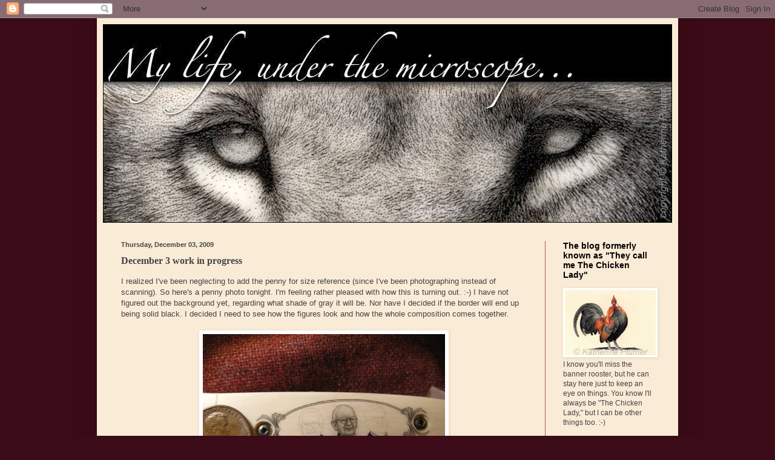

--- FILE ---
content_type: text/html; charset=UTF-8
request_url: http://blog.katherineplumer.com/2009/12/december-3-work-in-progress.html
body_size: 18153
content:
<!DOCTYPE html>
<html class='v2' dir='ltr' lang='en-US'>
<head>
<link href='https://www.blogger.com/static/v1/widgets/335934321-css_bundle_v2.css' rel='stylesheet' type='text/css'/>
<meta content='width=1100' name='viewport'/>
<meta content='text/html; charset=UTF-8' http-equiv='Content-Type'/>
<meta content='blogger' name='generator'/>
<link href='http://blog.katherineplumer.com/favicon.ico' rel='icon' type='image/x-icon'/>
<link href='http://blog.katherineplumer.com/2009/12/december-3-work-in-progress.html' rel='canonical'/>
<link rel="alternate" type="application/atom+xml" title="My life, under the microscope... - Atom" href="http://blog.katherineplumer.com/feeds/posts/default" />
<link rel="alternate" type="application/rss+xml" title="My life, under the microscope... - RSS" href="http://blog.katherineplumer.com/feeds/posts/default?alt=rss" />
<link rel="service.post" type="application/atom+xml" title="My life, under the microscope... - Atom" href="https://www.blogger.com/feeds/13958960/posts/default" />

<link rel="alternate" type="application/atom+xml" title="My life, under the microscope... - Atom" href="http://blog.katherineplumer.com/feeds/1185048716129754195/comments/default" />
<!--Can't find substitution for tag [blog.ieCssRetrofitLinks]-->
<link href='http://www.katherineplumer.com/blog/images/09Dec/120309WIP-GenKnife.jpg' rel='image_src'/>
<meta content='http://blog.katherineplumer.com/2009/12/december-3-work-in-progress.html' property='og:url'/>
<meta content='December 3 work in progress' property='og:title'/>
<meta content='I realized I&#39;ve been neglecting to add the penny for size reference (since I&#39;ve been photographing instead of scanning).  So here&#39;s a penny ...' property='og:description'/>
<meta content='https://lh3.googleusercontent.com/blogger_img_proxy/AEn0k_vZQ8yuF_IuUmXWlRtQH4zwq8GoLeVFVdgIAIC1y31KfWznesjK-wWKz31L6-N4UtgIBoh50DNT5V3AWFUn4iO3H033_r-yYPfs-0TTfv0Y6LLfz92aedJGCEHASo0R25lvebaH8bRErl-0=w1200-h630-p-k-no-nu' property='og:image'/>
<title>My life, under the microscope...: December 3 work in progress</title>
<style id='page-skin-1' type='text/css'><!--
/*
-----------------------------------------------
Blogger Template Style
Name:     Simple
Designer: Blogger
URL:      www.blogger.com
----------------------------------------------- */
/* Content
----------------------------------------------- */
body {
font: normal normal 12px 'Trebuchet MS', Trebuchet, sans-serif;;
color: #444444;
background: #3b0b17 none no-repeat scroll center center;
padding: 0 40px 40px 40px;
}
html body .region-inner {
min-width: 0;
max-width: 100%;
width: auto;
}
h2 {
font-size: 22px;
}
a:link {
text-decoration:none;
color: #6c1f37;
}
a:visited {
text-decoration:none;
color: #77736f;
}
a:hover {
text-decoration:underline;
color: #a61300;
}
.body-fauxcolumn-outer .fauxcolumn-inner {
background: transparent none repeat scroll top left;
_background-image: none;
}
.body-fauxcolumn-outer .cap-top {
position: absolute;
z-index: 1;
height: 400px;
width: 100%;
}
.body-fauxcolumn-outer .cap-top .cap-left {
width: 100%;
background: transparent none repeat-x scroll top left;
_background-image: none;
}
.content-outer {
-moz-box-shadow: 0 0 40px rgba(0, 0, 0, .15);
-webkit-box-shadow: 0 0 5px rgba(0, 0, 0, .15);
-goog-ms-box-shadow: 0 0 10px #333333;
box-shadow: 0 0 40px rgba(0, 0, 0, .15);
margin-bottom: 1px;
}
.content-inner {
padding: 10px 10px;
}
.content-inner {
background-color: #faebd7;
}
/* Header
----------------------------------------------- */
.header-outer {
background: #000000 url(http://www.blogblog.com/1kt/simple/gradients_light.png) repeat-x scroll 0 -400px;
_background-image: none;
}
.Header h1 {
font: normal normal 48px Georgia, Utopia, 'Palatino Linotype', Palatino, serif;
color: #ffffff;
text-shadow: 1px 2px 3px rgba(0, 0, 0, .2);
}
.Header h1 a {
color: #ffffff;
}
.Header .description {
font-size: 140%;
color: #ffffff;
}
.header-inner .Header .titlewrapper {
padding: 22px 30px;
}
.header-inner .Header .descriptionwrapper {
padding: 0 30px;
}
/* Tabs
----------------------------------------------- */
.tabs-inner .section:first-child {
border-top: 0 solid #a65c53;
}
.tabs-inner .section:first-child ul {
margin-top: -0;
border-top: 0 solid #a65c53;
border-left: 0 solid #a65c53;
border-right: 0 solid #a65c53;
}
.tabs-inner .widget ul {
background: #fff6ef none repeat-x scroll 0 -800px;
_background-image: none;
border-bottom: 1px solid #a65c53;
margin-top: 0;
margin-left: -30px;
margin-right: -30px;
}
.tabs-inner .widget li a {
display: inline-block;
padding: .6em 1em;
font: normal normal 16px Georgia, Utopia, 'Palatino Linotype', Palatino, serif;
color: #9a8379;
border-left: 1px solid #faebd7;
border-right: 1px solid #a65c53;
}
.tabs-inner .widget li:first-child a {
border-left: none;
}
.tabs-inner .widget li.selected a, .tabs-inner .widget li a:hover {
color: #000000;
background-color: #fff6ef;
text-decoration: none;
}
/* Columns
----------------------------------------------- */
.main-outer {
border-top: 0 solid #a65c53;
}
.fauxcolumn-left-outer .fauxcolumn-inner {
border-right: 1px solid #a65c53;
}
.fauxcolumn-right-outer .fauxcolumn-inner {
border-left: 1px solid #a65c53;
}
/* Headings
----------------------------------------------- */
div.widget > h2,
div.widget h2.title {
margin: 0 0 1em 0;
font: normal bold 14px 'Trebuchet MS', Trebuchet, sans-serif;;
color: #000000;
}
/* Widgets
----------------------------------------------- */
.widget .zippy {
color: #9a9a9a;
text-shadow: 2px 2px 1px rgba(0, 0, 0, .1);
}
.widget .popular-posts ul {
list-style: none;
}
/* Posts
----------------------------------------------- */
h2.date-header {
font: normal bold 11px Arial, Tahoma, Helvetica, FreeSans, sans-serif;
}
.date-header span {
background-color: transparent;
color: #444444;
padding: inherit;
letter-spacing: inherit;
margin: inherit;
}
.main-inner {
padding-top: 30px;
padding-bottom: 30px;
}
.main-inner .column-center-inner {
padding: 0 15px;
}
.main-inner .column-center-inner .section {
margin: 0 15px;
}
.post {
margin: 0 0 25px 0;
}
h3.post-title, .comments h4 {
font: normal bold 16px Georgia, Utopia, 'Palatino Linotype', Palatino, serif;;
margin: .75em 0 0;
}
.post-body {
font-size: 110%;
line-height: 1.4;
position: relative;
}
.post-body img, .post-body .tr-caption-container, .Profile img, .Image img,
.BlogList .item-thumbnail img {
padding: 2px;
background: #ffffff;
border: 1px solid #ffffff;
-moz-box-shadow: 1px 1px 5px rgba(0, 0, 0, .1);
-webkit-box-shadow: 1px 1px 5px rgba(0, 0, 0, .1);
box-shadow: 1px 1px 5px rgba(0, 0, 0, .1);
}
.post-body img, .post-body .tr-caption-container {
padding: 5px;
}
.post-body .tr-caption-container {
color: #000000;
}
.post-body .tr-caption-container img {
padding: 0;
background: transparent;
border: none;
-moz-box-shadow: 0 0 0 rgba(0, 0, 0, .1);
-webkit-box-shadow: 0 0 0 rgba(0, 0, 0, .1);
box-shadow: 0 0 0 rgba(0, 0, 0, .1);
}
.post-header {
margin: 0 0 1.5em;
line-height: 1.6;
font-size: 90%;
}
.post-footer {
margin: 20px -2px 0;
padding: 5px 10px;
color: #74584c;
background-color: #ffffff;
border-bottom: 1px solid #9a8379;
line-height: 1.6;
font-size: 90%;
}
#comments .comment-author {
padding-top: 1.5em;
border-top: 1px solid #a65c53;
background-position: 0 1.5em;
}
#comments .comment-author:first-child {
padding-top: 0;
border-top: none;
}
.avatar-image-container {
margin: .2em 0 0;
}
#comments .avatar-image-container img {
border: 1px solid #ffffff;
}
/* Comments
----------------------------------------------- */
.comments .comments-content .icon.blog-author {
background-repeat: no-repeat;
background-image: url([data-uri]);
}
.comments .comments-content .loadmore a {
border-top: 1px solid #9a9a9a;
border-bottom: 1px solid #9a9a9a;
}
.comments .comment-thread.inline-thread {
background-color: #ffffff;
}
.comments .continue {
border-top: 2px solid #9a9a9a;
}
/* Accents
---------------------------------------------- */
.section-columns td.columns-cell {
border-left: 1px solid #a65c53;
}
.blog-pager {
background: transparent none no-repeat scroll top center;
}
.blog-pager-older-link, .home-link,
.blog-pager-newer-link {
background-color: #faebd7;
padding: 5px;
}
.footer-outer {
border-top: 0 dashed #bbbbbb;
}
/* Mobile
----------------------------------------------- */
body.mobile  {
background-size: auto;
}
.mobile .body-fauxcolumn-outer {
background: transparent none repeat scroll top left;
}
.mobile .body-fauxcolumn-outer .cap-top {
background-size: 100% auto;
}
.mobile .content-outer {
-webkit-box-shadow: 0 0 3px rgba(0, 0, 0, .15);
box-shadow: 0 0 3px rgba(0, 0, 0, .15);
}
.mobile .tabs-inner .widget ul {
margin-left: 0;
margin-right: 0;
}
.mobile .post {
margin: 0;
}
.mobile .main-inner .column-center-inner .section {
margin: 0;
}
.mobile .date-header span {
padding: 0.1em 10px;
margin: 0 -10px;
}
.mobile h3.post-title {
margin: 0;
}
.mobile .blog-pager {
background: transparent none no-repeat scroll top center;
}
.mobile .footer-outer {
border-top: none;
}
.mobile .main-inner, .mobile .footer-inner {
background-color: #faebd7;
}
.mobile-index-contents {
color: #444444;
}
.mobile-link-button {
background-color: #6c1f37;
}
.mobile-link-button a:link, .mobile-link-button a:visited {
color: #ffffff;
}
.mobile .tabs-inner .section:first-child {
border-top: none;
}
.mobile .tabs-inner .PageList .widget-content {
background-color: #fff6ef;
color: #000000;
border-top: 1px solid #a65c53;
border-bottom: 1px solid #a65c53;
}
.mobile .tabs-inner .PageList .widget-content .pagelist-arrow {
border-left: 1px solid #a65c53;
}

--></style>
<style id='template-skin-1' type='text/css'><!--
body {
min-width: 960px;
}
.content-outer, .content-fauxcolumn-outer, .region-inner {
min-width: 960px;
max-width: 960px;
_width: 960px;
}
.main-inner .columns {
padding-left: 0;
padding-right: 210px;
}
.main-inner .fauxcolumn-center-outer {
left: 0;
right: 210px;
/* IE6 does not respect left and right together */
_width: expression(this.parentNode.offsetWidth -
parseInt("0") -
parseInt("210px") + 'px');
}
.main-inner .fauxcolumn-left-outer {
width: 0;
}
.main-inner .fauxcolumn-right-outer {
width: 210px;
}
.main-inner .column-left-outer {
width: 0;
right: 100%;
margin-left: -0;
}
.main-inner .column-right-outer {
width: 210px;
margin-right: -210px;
}
#layout {
min-width: 0;
}
#layout .content-outer {
min-width: 0;
width: 800px;
}
#layout .region-inner {
min-width: 0;
width: auto;
}
body#layout div.add_widget {
padding: 8px;
}
body#layout div.add_widget a {
margin-left: 32px;
}
--></style>
<link href='https://www.blogger.com/dyn-css/authorization.css?targetBlogID=13958960&amp;zx=6132a314-6570-404c-9a58-03688d12b611' media='none' onload='if(media!=&#39;all&#39;)media=&#39;all&#39;' rel='stylesheet'/><noscript><link href='https://www.blogger.com/dyn-css/authorization.css?targetBlogID=13958960&amp;zx=6132a314-6570-404c-9a58-03688d12b611' rel='stylesheet'/></noscript>
<meta name='google-adsense-platform-account' content='ca-host-pub-1556223355139109'/>
<meta name='google-adsense-platform-domain' content='blogspot.com'/>

</head>
<body class='loading variant-literate'>
<div class='navbar section' id='navbar' name='Navbar'><div class='widget Navbar' data-version='1' id='Navbar1'><script type="text/javascript">
    function setAttributeOnload(object, attribute, val) {
      if(window.addEventListener) {
        window.addEventListener('load',
          function(){ object[attribute] = val; }, false);
      } else {
        window.attachEvent('onload', function(){ object[attribute] = val; });
      }
    }
  </script>
<div id="navbar-iframe-container"></div>
<script type="text/javascript" src="https://apis.google.com/js/platform.js"></script>
<script type="text/javascript">
      gapi.load("gapi.iframes:gapi.iframes.style.bubble", function() {
        if (gapi.iframes && gapi.iframes.getContext) {
          gapi.iframes.getContext().openChild({
              url: 'https://www.blogger.com/navbar/13958960?po\x3d1185048716129754195\x26origin\x3dhttp://blog.katherineplumer.com',
              where: document.getElementById("navbar-iframe-container"),
              id: "navbar-iframe"
          });
        }
      });
    </script><script type="text/javascript">
(function() {
var script = document.createElement('script');
script.type = 'text/javascript';
script.src = '//pagead2.googlesyndication.com/pagead/js/google_top_exp.js';
var head = document.getElementsByTagName('head')[0];
if (head) {
head.appendChild(script);
}})();
</script>
</div></div>
<div class='body-fauxcolumns'>
<div class='fauxcolumn-outer body-fauxcolumn-outer'>
<div class='cap-top'>
<div class='cap-left'></div>
<div class='cap-right'></div>
</div>
<div class='fauxborder-left'>
<div class='fauxborder-right'></div>
<div class='fauxcolumn-inner'>
</div>
</div>
<div class='cap-bottom'>
<div class='cap-left'></div>
<div class='cap-right'></div>
</div>
</div>
</div>
<div class='content'>
<div class='content-fauxcolumns'>
<div class='fauxcolumn-outer content-fauxcolumn-outer'>
<div class='cap-top'>
<div class='cap-left'></div>
<div class='cap-right'></div>
</div>
<div class='fauxborder-left'>
<div class='fauxborder-right'></div>
<div class='fauxcolumn-inner'>
</div>
</div>
<div class='cap-bottom'>
<div class='cap-left'></div>
<div class='cap-right'></div>
</div>
</div>
</div>
<div class='content-outer'>
<div class='content-cap-top cap-top'>
<div class='cap-left'></div>
<div class='cap-right'></div>
</div>
<div class='fauxborder-left content-fauxborder-left'>
<div class='fauxborder-right content-fauxborder-right'></div>
<div class='content-inner'>
<header>
<div class='header-outer'>
<div class='header-cap-top cap-top'>
<div class='cap-left'></div>
<div class='cap-right'></div>
</div>
<div class='fauxborder-left header-fauxborder-left'>
<div class='fauxborder-right header-fauxborder-right'></div>
<div class='region-inner header-inner'>
<div class='header section' id='header' name='Header'><div class='widget Header' data-version='1' id='Header1'>
<div id='header-inner'>
<a href='http://blog.katherineplumer.com/' style='display: block'>
<img alt='My life, under the microscope...' height='328px; ' id='Header1_headerimg' src='https://blogger.googleusercontent.com/img/b/R29vZ2xl/AVvXsEgXVelsX0CG2j_3H7vErQRZtMgC1EZtSCixoRgaWgnKEIJFZL8TfaJRussaprIZwCyoNp6H7P1eXlOFjTvPiCyOXNjzzVUUUipFhuNpRrUcLF28rFUVJFZT0NBkdZQNMsz8qA66/s940/BlogHeaderLion940.jpg' style='display: block' width='940px; '/>
</a>
</div>
</div></div>
</div>
</div>
<div class='header-cap-bottom cap-bottom'>
<div class='cap-left'></div>
<div class='cap-right'></div>
</div>
</div>
</header>
<div class='tabs-outer'>
<div class='tabs-cap-top cap-top'>
<div class='cap-left'></div>
<div class='cap-right'></div>
</div>
<div class='fauxborder-left tabs-fauxborder-left'>
<div class='fauxborder-right tabs-fauxborder-right'></div>
<div class='region-inner tabs-inner'>
<div class='tabs no-items section' id='crosscol' name='Cross-Column'></div>
<div class='tabs no-items section' id='crosscol-overflow' name='Cross-Column 2'></div>
</div>
</div>
<div class='tabs-cap-bottom cap-bottom'>
<div class='cap-left'></div>
<div class='cap-right'></div>
</div>
</div>
<div class='main-outer'>
<div class='main-cap-top cap-top'>
<div class='cap-left'></div>
<div class='cap-right'></div>
</div>
<div class='fauxborder-left main-fauxborder-left'>
<div class='fauxborder-right main-fauxborder-right'></div>
<div class='region-inner main-inner'>
<div class='columns fauxcolumns'>
<div class='fauxcolumn-outer fauxcolumn-center-outer'>
<div class='cap-top'>
<div class='cap-left'></div>
<div class='cap-right'></div>
</div>
<div class='fauxborder-left'>
<div class='fauxborder-right'></div>
<div class='fauxcolumn-inner'>
</div>
</div>
<div class='cap-bottom'>
<div class='cap-left'></div>
<div class='cap-right'></div>
</div>
</div>
<div class='fauxcolumn-outer fauxcolumn-left-outer'>
<div class='cap-top'>
<div class='cap-left'></div>
<div class='cap-right'></div>
</div>
<div class='fauxborder-left'>
<div class='fauxborder-right'></div>
<div class='fauxcolumn-inner'>
</div>
</div>
<div class='cap-bottom'>
<div class='cap-left'></div>
<div class='cap-right'></div>
</div>
</div>
<div class='fauxcolumn-outer fauxcolumn-right-outer'>
<div class='cap-top'>
<div class='cap-left'></div>
<div class='cap-right'></div>
</div>
<div class='fauxborder-left'>
<div class='fauxborder-right'></div>
<div class='fauxcolumn-inner'>
</div>
</div>
<div class='cap-bottom'>
<div class='cap-left'></div>
<div class='cap-right'></div>
</div>
</div>
<!-- corrects IE6 width calculation -->
<div class='columns-inner'>
<div class='column-center-outer'>
<div class='column-center-inner'>
<div class='main section' id='main' name='Main'><div class='widget Blog' data-version='1' id='Blog1'>
<div class='blog-posts hfeed'>

          <div class="date-outer">
        
<h2 class='date-header'><span>Thursday, December 03, 2009</span></h2>

          <div class="date-posts">
        
<div class='post-outer'>
<div class='post hentry uncustomized-post-template' itemprop='blogPost' itemscope='itemscope' itemtype='http://schema.org/BlogPosting'>
<meta content='http://www.katherineplumer.com/blog/images/09Dec/120309WIP-GenKnife.jpg' itemprop='image_url'/>
<meta content='13958960' itemprop='blogId'/>
<meta content='1185048716129754195' itemprop='postId'/>
<a name='1185048716129754195'></a>
<h3 class='post-title entry-title' itemprop='name'>
December 3 work in progress
</h3>
<div class='post-header'>
<div class='post-header-line-1'></div>
</div>
<div class='post-body entry-content' id='post-body-1185048716129754195' itemprop='description articleBody'>
I realized I've been neglecting to add the penny for size reference (since I've been photographing instead of scanning).  So here's a penny photo tonight.  I'm feeling rather pleased with how this is turning out.  :-)  I have not figured out the background yet, regarding what shade of gray it will be.  Nor have I decided if the border will end up being solid black.  I decided I need to see how the figures look and how the whole composition comes together.<br /><br /><a href="http://www.katherineplumer.com/blog/images/09Dec/120309WIP-GenKnife.jpg" onblur="try {parent.deselectBloggerImageGracefully();} catch(e) {}"><img alt="" border="0" src="http://www.katherineplumer.com/blog/images/09Dec/120309WIP-GenKnife.jpg" style="display:block; margin:0px auto 10px; text-align:center;cursor:pointer; cursor:hand;width: 400px;" /></a>
<div style='clear: both;'></div>
</div>
<div class='post-footer'>
<div class='post-footer-line post-footer-line-1'>
<span class='post-author vcard'>
Posted by
<span class='fn' itemprop='author' itemscope='itemscope' itemtype='http://schema.org/Person'>
<meta content='https://www.blogger.com/profile/15270985693010461806' itemprop='url'/>
<a class='g-profile' href='https://www.blogger.com/profile/15270985693010461806' rel='author' title='author profile'>
<span itemprop='name'>Katherine Plumer</span>
</a>
</span>
</span>
<span class='post-timestamp'>
at
<meta content='http://blog.katherineplumer.com/2009/12/december-3-work-in-progress.html' itemprop='url'/>
<a class='timestamp-link' href='http://blog.katherineplumer.com/2009/12/december-3-work-in-progress.html' rel='bookmark' title='permanent link'><abbr class='published' itemprop='datePublished' title='2009-12-03T22:45:00-08:00'>10:45 PM</abbr></a>
</span>
<span class='post-comment-link'>
</span>
<span class='post-icons'>
<span class='item-action'>
<a href='https://www.blogger.com/email-post/13958960/1185048716129754195' title='Email Post'>
<img alt='' class='icon-action' height='13' src='https://resources.blogblog.com/img/icon18_email.gif' width='18'/>
</a>
</span>
<span class='item-control blog-admin pid-1045426960'>
<a href='https://www.blogger.com/post-edit.g?blogID=13958960&postID=1185048716129754195&from=pencil' title='Edit Post'>
<img alt='' class='icon-action' height='18' src='https://resources.blogblog.com/img/icon18_edit_allbkg.gif' width='18'/>
</a>
</span>
</span>
<div class='post-share-buttons goog-inline-block'>
<a class='goog-inline-block share-button sb-email' href='https://www.blogger.com/share-post.g?blogID=13958960&postID=1185048716129754195&target=email' target='_blank' title='Email This'><span class='share-button-link-text'>Email This</span></a><a class='goog-inline-block share-button sb-blog' href='https://www.blogger.com/share-post.g?blogID=13958960&postID=1185048716129754195&target=blog' onclick='window.open(this.href, "_blank", "height=270,width=475"); return false;' target='_blank' title='BlogThis!'><span class='share-button-link-text'>BlogThis!</span></a><a class='goog-inline-block share-button sb-twitter' href='https://www.blogger.com/share-post.g?blogID=13958960&postID=1185048716129754195&target=twitter' target='_blank' title='Share to X'><span class='share-button-link-text'>Share to X</span></a><a class='goog-inline-block share-button sb-facebook' href='https://www.blogger.com/share-post.g?blogID=13958960&postID=1185048716129754195&target=facebook' onclick='window.open(this.href, "_blank", "height=430,width=640"); return false;' target='_blank' title='Share to Facebook'><span class='share-button-link-text'>Share to Facebook</span></a><a class='goog-inline-block share-button sb-pinterest' href='https://www.blogger.com/share-post.g?blogID=13958960&postID=1185048716129754195&target=pinterest' target='_blank' title='Share to Pinterest'><span class='share-button-link-text'>Share to Pinterest</span></a>
</div>
</div>
<div class='post-footer-line post-footer-line-2'>
<span class='post-labels'>
Labels:
<a href='http://blog.katherineplumer.com/search/label/Generations%20knife' rel='tag'>Generations knife</a>,
<a href='http://blog.katherineplumer.com/search/label/scrimshaw' rel='tag'>scrimshaw</a>
</span>
</div>
<div class='post-footer-line post-footer-line-3'>
<span class='post-location'>
</span>
</div>
</div>
</div>
<div class='comments' id='comments'>
<a name='comments'></a>
<h4>No comments:</h4>
<div id='Blog1_comments-block-wrapper'>
<dl class='avatar-comment-indent' id='comments-block'>
</dl>
</div>
<p class='comment-footer'>
<a href='https://www.blogger.com/comment/fullpage/post/13958960/1185048716129754195' onclick=''>Post a Comment</a>
</p>
</div>
</div>

        </div></div>
      
</div>
<div class='blog-pager' id='blog-pager'>
<span id='blog-pager-newer-link'>
<a class='blog-pager-newer-link' href='http://blog.katherineplumer.com/2009/12/cards-for-sale.html' id='Blog1_blog-pager-newer-link' title='Newer Post'>Newer Post</a>
</span>
<span id='blog-pager-older-link'>
<a class='blog-pager-older-link' href='http://blog.katherineplumer.com/2009/12/december-2-work-in-progress.html' id='Blog1_blog-pager-older-link' title='Older Post'>Older Post</a>
</span>
<a class='home-link' href='http://blog.katherineplumer.com/'>Home</a>
</div>
<div class='clear'></div>
<div class='post-feeds'>
<div class='feed-links'>
Subscribe to:
<a class='feed-link' href='http://blog.katherineplumer.com/feeds/1185048716129754195/comments/default' target='_blank' type='application/atom+xml'>Post Comments (Atom)</a>
</div>
</div>
</div></div>
</div>
</div>
<div class='column-left-outer'>
<div class='column-left-inner'>
<aside>
</aside>
</div>
</div>
<div class='column-right-outer'>
<div class='column-right-inner'>
<aside>
<div class='sidebar section' id='sidebar-right-1'><div class='widget Image' data-version='1' id='Image1'>
<h2>The blog formerly known as "They call me The Chicken Lady"</h2>
<div class='widget-content'>
<img alt='The blog formerly known as "They call me The Chicken Lady"' height='108' id='Image1_img' src='http://www.katherineplumer.com/blog/images/10Aug/080610RosecombSmall.jpg' width='150'/>
<br/>
<span class='caption'>I know you'll miss the banner rooster, but he can stay here just to keep an eye on things.  You know I'll always be "The Chicken Lady," but I can be other things too.  :-)</span>
</div>
<div class='clear'></div>
</div><div class='widget Profile' data-version='1' id='Profile1'>
<h2>hey that's me!</h2>
<div class='widget-content'>
<a href='https://www.blogger.com/profile/15270985693010461806'><img alt='My photo' class='profile-img' height='80' src='//blogger.googleusercontent.com/img/b/R29vZ2xl/AVvXsEhb5yFTxj1zkWQkjCYL4wHWThUC8Jit7AXuuHrCSGW8abwXkFPo7oc86uBLtljT0RrH21r4J9Q0GFJ1enL1zGNM8_XiIHI6hGFkTRGNfLzhIP3wkUwOyHAQrt_x-LKA1Q/s1600/*' width='65'/></a>
<dl class='profile-datablock'>
<dt class='profile-data'>
<a class='profile-name-link g-profile' href='https://www.blogger.com/profile/15270985693010461806' rel='author' style='background-image: url(//www.blogger.com/img/logo-16.png);'>
Katherine Plumer
</a>
</dt>
<dd class='profile-data'>Oak Run, California, United States</dd>
<dd class='profile-textblock'>Hello world, welcome to my blog.  This is my art, works in progress, news, stories, adventures, misadventures, occasional rants and raves, and other random thoughts.  I figure all this writing makes up for not talking much! <br><br>
I am an artist, engravers, and a scrimshander (scrimshandress? That sounds naughty...).  That image in the banner is a closeup of some of my work.  In real life it's about an inch and a quarter wide.  I really do work at a microscope.<br><br>

If you took an artist, a writer, a cowgirl, a farmer, a hippie, a nerd, a dreamer, a pessimist, a hopeless romantic, and Betty Crocker, and mooshed all that up together with a heavy dose of sarcasm, you'd pretty much get me. <br><br>

Stick around, you might like it here!  Don't be shy about commenting, it makes me feel all warm and fuzzy.</dd>
</dl>
<a class='profile-link' href='https://www.blogger.com/profile/15270985693010461806' rel='author'>View my complete profile</a>
<div class='clear'></div>
</div>
</div><div class='widget Text' data-version='1' id='Text1'>
<div class='widget-content'>
Lost? &#160;Just click the blog title to get back to the home page. &#160;:-)
</div>
<div class='clear'></div>
</div><div class='widget LinkList' data-version='1' id='LinkList1'>
<h2>my websites</h2>
<div class='widget-content'>
<ul>
<li><a href='http://www.katherineplumer.com/'>Katherine Plumer Fine Art</a></li>
<li><a href='http://www.rosecomb.com/random'>Random Rosecombs</a></li>
</ul>
<div class='clear'></div>
</div>
</div><div class='widget HTML' data-version='1' id='HTML1'>
<h2 class='title'>I'm on Facebook!</h2>
<div class='widget-content'>
<!-- Facebook Badge START --><a href="https://www.facebook.com/KatherinePlumerFineArt" target="_TOP" style="font-family: &quot;lucida grande&quot;,tahoma,verdana,arial,sans-serif; font-size: 11px; font-variant: normal; font-style: normal; font-weight: normal; color: #3B5998; text-decoration: none;" title="Katherine Plumer Fine Art">Katherine Plumer Fine Art</a><br/><a href="https://www.facebook.com/KatherinePlumerFineArt" target="_TOP" title="Katherine Plumer Fine Art"><img src="https://badge.facebook.com/badge/179569732086632.1782.1430049651.png" width="120" height="271" style="border: 0px;" /></a><br/><a href="http://www.facebook.com/business/dashboard/" target="_TOP" style="font-family: &quot;lucida grande&quot;,tahoma,verdana,arial,sans-serif; font-size: 11px; font-variant: normal; font-style: normal; font-weight: normal; color: #3B5998; text-decoration: none;" title="Make your own badge!">Promote Your Page Too</a><!-- Facebook Badge END -->
<p>
<!-- Facebook Badge START --><a href="https://www.facebook.com/RandomRosecombs" target="_TOP" style="font-family: &quot;lucida grande&quot;,tahoma,verdana,arial,sans-serif; font-size: 11px; font-variant: normal; font-style: normal; font-weight: normal; color: #3B5998; text-decoration: none;" title="Random Rosecombs">Random Rosecombs</a><br/><a href="https://www.facebook.com/RandomRosecombs" target="_TOP" title="Random Rosecombs"><img src="https://badge.facebook.com/badge/198102813552530.2555.839810286.png" width="120" height="243" style="border: 0px;" /></a><br/><a href="http://www.facebook.com/business/dashboard/" target="_TOP" style="font-family: &quot;lucida grande&quot;,tahoma,verdana,arial,sans-serif; font-size: 11px; font-variant: normal; font-style: normal; font-weight: normal; color: #3B5998; text-decoration: none;" title="Make your own badge!">Promote Your Page Too</a><!-- Facebook Badge END --></p>
</div>
<div class='clear'></div>
</div><div class='widget TextList' data-version='1' id='TextList1'>
<h2>photos from my trips</h2>
<div class='widget-content'>
<ul>
<li><a href="http://picasaweb.google.com/rosecomb24/Wyoming2010?feat=directlink" target="_new">Wyoming 2010</a></li>
<li><a href="http://picasaweb.google.com/rosecomb24/TheCrossCountryAdventure" target="_new">The Cross Country Adventure (incl. Blade Show) 2010</a></li>
<li><a href="http://picasaweb.google.com/rosecomb24/GRSGrandMastersWeekend2009" target="_new">Grand Masters Weekend in Kansas 2009</a></li>
</ul>
<div class='clear'></div>
</div>
</div><div class='widget Followers' data-version='1' id='Followers1'>
<h2 class='title'>people who think I'm cool</h2>
<div class='widget-content'>
<div id='Followers1-wrapper'>
<div style='margin-right:2px;'>
<div><script type="text/javascript" src="https://apis.google.com/js/platform.js"></script>
<div id="followers-iframe-container"></div>
<script type="text/javascript">
    window.followersIframe = null;
    function followersIframeOpen(url) {
      gapi.load("gapi.iframes", function() {
        if (gapi.iframes && gapi.iframes.getContext) {
          window.followersIframe = gapi.iframes.getContext().openChild({
            url: url,
            where: document.getElementById("followers-iframe-container"),
            messageHandlersFilter: gapi.iframes.CROSS_ORIGIN_IFRAMES_FILTER,
            messageHandlers: {
              '_ready': function(obj) {
                window.followersIframe.getIframeEl().height = obj.height;
              },
              'reset': function() {
                window.followersIframe.close();
                followersIframeOpen("https://www.blogger.com/followers/frame/13958960?colors\x3dCgt0cmFuc3BhcmVudBILdHJhbnNwYXJlbnQaByM0NDQ0NDQiByM2YzFmMzcqByNmYWViZDcyByMwMDAwMDA6ByM0NDQ0NDRCByM2YzFmMzdKByM5YTlhOWFSByM2YzFmMzdaC3RyYW5zcGFyZW50\x26pageSize\x3d21\x26hl\x3den-US\x26origin\x3dhttp://blog.katherineplumer.com");
              },
              'open': function(url) {
                window.followersIframe.close();
                followersIframeOpen(url);
              }
            }
          });
        }
      });
    }
    followersIframeOpen("https://www.blogger.com/followers/frame/13958960?colors\x3dCgt0cmFuc3BhcmVudBILdHJhbnNwYXJlbnQaByM0NDQ0NDQiByM2YzFmMzcqByNmYWViZDcyByMwMDAwMDA6ByM0NDQ0NDRCByM2YzFmMzdKByM5YTlhOWFSByM2YzFmMzdaC3RyYW5zcGFyZW50\x26pageSize\x3d21\x26hl\x3den-US\x26origin\x3dhttp://blog.katherineplumer.com");
  </script></div>
</div>
</div>
<div class='clear'></div>
</div>
</div><div class='widget BlogArchive' data-version='1' id='BlogArchive1'>
<h2>all the stuff I've written</h2>
<div class='widget-content'>
<div id='ArchiveList'>
<div id='BlogArchive1_ArchiveList'>
<ul class='hierarchy'>
<li class='archivedate collapsed'>
<a class='toggle' href='javascript:void(0)'>
<span class='zippy'>

        &#9658;&#160;
      
</span>
</a>
<a class='post-count-link' href='http://blog.katherineplumer.com/2015/'>
2015
</a>
<span class='post-count' dir='ltr'>(1)</span>
<ul class='hierarchy'>
<li class='archivedate collapsed'>
<a class='toggle' href='javascript:void(0)'>
<span class='zippy'>

        &#9658;&#160;
      
</span>
</a>
<a class='post-count-link' href='http://blog.katherineplumer.com/2015/01/'>
January
</a>
<span class='post-count' dir='ltr'>(1)</span>
</li>
</ul>
</li>
</ul>
<ul class='hierarchy'>
<li class='archivedate collapsed'>
<a class='toggle' href='javascript:void(0)'>
<span class='zippy'>

        &#9658;&#160;
      
</span>
</a>
<a class='post-count-link' href='http://blog.katherineplumer.com/2014/'>
2014
</a>
<span class='post-count' dir='ltr'>(2)</span>
<ul class='hierarchy'>
<li class='archivedate collapsed'>
<a class='toggle' href='javascript:void(0)'>
<span class='zippy'>

        &#9658;&#160;
      
</span>
</a>
<a class='post-count-link' href='http://blog.katherineplumer.com/2014/12/'>
December
</a>
<span class='post-count' dir='ltr'>(1)</span>
</li>
</ul>
<ul class='hierarchy'>
<li class='archivedate collapsed'>
<a class='toggle' href='javascript:void(0)'>
<span class='zippy'>

        &#9658;&#160;
      
</span>
</a>
<a class='post-count-link' href='http://blog.katherineplumer.com/2014/03/'>
March
</a>
<span class='post-count' dir='ltr'>(1)</span>
</li>
</ul>
</li>
</ul>
<ul class='hierarchy'>
<li class='archivedate collapsed'>
<a class='toggle' href='javascript:void(0)'>
<span class='zippy'>

        &#9658;&#160;
      
</span>
</a>
<a class='post-count-link' href='http://blog.katherineplumer.com/2013/'>
2013
</a>
<span class='post-count' dir='ltr'>(39)</span>
<ul class='hierarchy'>
<li class='archivedate collapsed'>
<a class='toggle' href='javascript:void(0)'>
<span class='zippy'>

        &#9658;&#160;
      
</span>
</a>
<a class='post-count-link' href='http://blog.katherineplumer.com/2013/12/'>
December
</a>
<span class='post-count' dir='ltr'>(2)</span>
</li>
</ul>
<ul class='hierarchy'>
<li class='archivedate collapsed'>
<a class='toggle' href='javascript:void(0)'>
<span class='zippy'>

        &#9658;&#160;
      
</span>
</a>
<a class='post-count-link' href='http://blog.katherineplumer.com/2013/11/'>
November
</a>
<span class='post-count' dir='ltr'>(3)</span>
</li>
</ul>
<ul class='hierarchy'>
<li class='archivedate collapsed'>
<a class='toggle' href='javascript:void(0)'>
<span class='zippy'>

        &#9658;&#160;
      
</span>
</a>
<a class='post-count-link' href='http://blog.katherineplumer.com/2013/08/'>
August
</a>
<span class='post-count' dir='ltr'>(2)</span>
</li>
</ul>
<ul class='hierarchy'>
<li class='archivedate collapsed'>
<a class='toggle' href='javascript:void(0)'>
<span class='zippy'>

        &#9658;&#160;
      
</span>
</a>
<a class='post-count-link' href='http://blog.katherineplumer.com/2013/07/'>
July
</a>
<span class='post-count' dir='ltr'>(7)</span>
</li>
</ul>
<ul class='hierarchy'>
<li class='archivedate collapsed'>
<a class='toggle' href='javascript:void(0)'>
<span class='zippy'>

        &#9658;&#160;
      
</span>
</a>
<a class='post-count-link' href='http://blog.katherineplumer.com/2013/06/'>
June
</a>
<span class='post-count' dir='ltr'>(1)</span>
</li>
</ul>
<ul class='hierarchy'>
<li class='archivedate collapsed'>
<a class='toggle' href='javascript:void(0)'>
<span class='zippy'>

        &#9658;&#160;
      
</span>
</a>
<a class='post-count-link' href='http://blog.katherineplumer.com/2013/05/'>
May
</a>
<span class='post-count' dir='ltr'>(3)</span>
</li>
</ul>
<ul class='hierarchy'>
<li class='archivedate collapsed'>
<a class='toggle' href='javascript:void(0)'>
<span class='zippy'>

        &#9658;&#160;
      
</span>
</a>
<a class='post-count-link' href='http://blog.katherineplumer.com/2013/04/'>
April
</a>
<span class='post-count' dir='ltr'>(7)</span>
</li>
</ul>
<ul class='hierarchy'>
<li class='archivedate collapsed'>
<a class='toggle' href='javascript:void(0)'>
<span class='zippy'>

        &#9658;&#160;
      
</span>
</a>
<a class='post-count-link' href='http://blog.katherineplumer.com/2013/03/'>
March
</a>
<span class='post-count' dir='ltr'>(2)</span>
</li>
</ul>
<ul class='hierarchy'>
<li class='archivedate collapsed'>
<a class='toggle' href='javascript:void(0)'>
<span class='zippy'>

        &#9658;&#160;
      
</span>
</a>
<a class='post-count-link' href='http://blog.katherineplumer.com/2013/02/'>
February
</a>
<span class='post-count' dir='ltr'>(7)</span>
</li>
</ul>
<ul class='hierarchy'>
<li class='archivedate collapsed'>
<a class='toggle' href='javascript:void(0)'>
<span class='zippy'>

        &#9658;&#160;
      
</span>
</a>
<a class='post-count-link' href='http://blog.katherineplumer.com/2013/01/'>
January
</a>
<span class='post-count' dir='ltr'>(5)</span>
</li>
</ul>
</li>
</ul>
<ul class='hierarchy'>
<li class='archivedate collapsed'>
<a class='toggle' href='javascript:void(0)'>
<span class='zippy'>

        &#9658;&#160;
      
</span>
</a>
<a class='post-count-link' href='http://blog.katherineplumer.com/2012/'>
2012
</a>
<span class='post-count' dir='ltr'>(93)</span>
<ul class='hierarchy'>
<li class='archivedate collapsed'>
<a class='toggle' href='javascript:void(0)'>
<span class='zippy'>

        &#9658;&#160;
      
</span>
</a>
<a class='post-count-link' href='http://blog.katherineplumer.com/2012/12/'>
December
</a>
<span class='post-count' dir='ltr'>(6)</span>
</li>
</ul>
<ul class='hierarchy'>
<li class='archivedate collapsed'>
<a class='toggle' href='javascript:void(0)'>
<span class='zippy'>

        &#9658;&#160;
      
</span>
</a>
<a class='post-count-link' href='http://blog.katherineplumer.com/2012/11/'>
November
</a>
<span class='post-count' dir='ltr'>(7)</span>
</li>
</ul>
<ul class='hierarchy'>
<li class='archivedate collapsed'>
<a class='toggle' href='javascript:void(0)'>
<span class='zippy'>

        &#9658;&#160;
      
</span>
</a>
<a class='post-count-link' href='http://blog.katherineplumer.com/2012/10/'>
October
</a>
<span class='post-count' dir='ltr'>(8)</span>
</li>
</ul>
<ul class='hierarchy'>
<li class='archivedate collapsed'>
<a class='toggle' href='javascript:void(0)'>
<span class='zippy'>

        &#9658;&#160;
      
</span>
</a>
<a class='post-count-link' href='http://blog.katherineplumer.com/2012/09/'>
September
</a>
<span class='post-count' dir='ltr'>(8)</span>
</li>
</ul>
<ul class='hierarchy'>
<li class='archivedate collapsed'>
<a class='toggle' href='javascript:void(0)'>
<span class='zippy'>

        &#9658;&#160;
      
</span>
</a>
<a class='post-count-link' href='http://blog.katherineplumer.com/2012/08/'>
August
</a>
<span class='post-count' dir='ltr'>(8)</span>
</li>
</ul>
<ul class='hierarchy'>
<li class='archivedate collapsed'>
<a class='toggle' href='javascript:void(0)'>
<span class='zippy'>

        &#9658;&#160;
      
</span>
</a>
<a class='post-count-link' href='http://blog.katherineplumer.com/2012/07/'>
July
</a>
<span class='post-count' dir='ltr'>(8)</span>
</li>
</ul>
<ul class='hierarchy'>
<li class='archivedate collapsed'>
<a class='toggle' href='javascript:void(0)'>
<span class='zippy'>

        &#9658;&#160;
      
</span>
</a>
<a class='post-count-link' href='http://blog.katherineplumer.com/2012/06/'>
June
</a>
<span class='post-count' dir='ltr'>(10)</span>
</li>
</ul>
<ul class='hierarchy'>
<li class='archivedate collapsed'>
<a class='toggle' href='javascript:void(0)'>
<span class='zippy'>

        &#9658;&#160;
      
</span>
</a>
<a class='post-count-link' href='http://blog.katherineplumer.com/2012/05/'>
May
</a>
<span class='post-count' dir='ltr'>(9)</span>
</li>
</ul>
<ul class='hierarchy'>
<li class='archivedate collapsed'>
<a class='toggle' href='javascript:void(0)'>
<span class='zippy'>

        &#9658;&#160;
      
</span>
</a>
<a class='post-count-link' href='http://blog.katherineplumer.com/2012/04/'>
April
</a>
<span class='post-count' dir='ltr'>(2)</span>
</li>
</ul>
<ul class='hierarchy'>
<li class='archivedate collapsed'>
<a class='toggle' href='javascript:void(0)'>
<span class='zippy'>

        &#9658;&#160;
      
</span>
</a>
<a class='post-count-link' href='http://blog.katherineplumer.com/2012/03/'>
March
</a>
<span class='post-count' dir='ltr'>(7)</span>
</li>
</ul>
<ul class='hierarchy'>
<li class='archivedate collapsed'>
<a class='toggle' href='javascript:void(0)'>
<span class='zippy'>

        &#9658;&#160;
      
</span>
</a>
<a class='post-count-link' href='http://blog.katherineplumer.com/2012/02/'>
February
</a>
<span class='post-count' dir='ltr'>(13)</span>
</li>
</ul>
<ul class='hierarchy'>
<li class='archivedate collapsed'>
<a class='toggle' href='javascript:void(0)'>
<span class='zippy'>

        &#9658;&#160;
      
</span>
</a>
<a class='post-count-link' href='http://blog.katherineplumer.com/2012/01/'>
January
</a>
<span class='post-count' dir='ltr'>(7)</span>
</li>
</ul>
</li>
</ul>
<ul class='hierarchy'>
<li class='archivedate collapsed'>
<a class='toggle' href='javascript:void(0)'>
<span class='zippy'>

        &#9658;&#160;
      
</span>
</a>
<a class='post-count-link' href='http://blog.katherineplumer.com/2011/'>
2011
</a>
<span class='post-count' dir='ltr'>(146)</span>
<ul class='hierarchy'>
<li class='archivedate collapsed'>
<a class='toggle' href='javascript:void(0)'>
<span class='zippy'>

        &#9658;&#160;
      
</span>
</a>
<a class='post-count-link' href='http://blog.katherineplumer.com/2011/12/'>
December
</a>
<span class='post-count' dir='ltr'>(8)</span>
</li>
</ul>
<ul class='hierarchy'>
<li class='archivedate collapsed'>
<a class='toggle' href='javascript:void(0)'>
<span class='zippy'>

        &#9658;&#160;
      
</span>
</a>
<a class='post-count-link' href='http://blog.katherineplumer.com/2011/11/'>
November
</a>
<span class='post-count' dir='ltr'>(19)</span>
</li>
</ul>
<ul class='hierarchy'>
<li class='archivedate collapsed'>
<a class='toggle' href='javascript:void(0)'>
<span class='zippy'>

        &#9658;&#160;
      
</span>
</a>
<a class='post-count-link' href='http://blog.katherineplumer.com/2011/10/'>
October
</a>
<span class='post-count' dir='ltr'>(11)</span>
</li>
</ul>
<ul class='hierarchy'>
<li class='archivedate collapsed'>
<a class='toggle' href='javascript:void(0)'>
<span class='zippy'>

        &#9658;&#160;
      
</span>
</a>
<a class='post-count-link' href='http://blog.katherineplumer.com/2011/09/'>
September
</a>
<span class='post-count' dir='ltr'>(12)</span>
</li>
</ul>
<ul class='hierarchy'>
<li class='archivedate collapsed'>
<a class='toggle' href='javascript:void(0)'>
<span class='zippy'>

        &#9658;&#160;
      
</span>
</a>
<a class='post-count-link' href='http://blog.katherineplumer.com/2011/08/'>
August
</a>
<span class='post-count' dir='ltr'>(8)</span>
</li>
</ul>
<ul class='hierarchy'>
<li class='archivedate collapsed'>
<a class='toggle' href='javascript:void(0)'>
<span class='zippy'>

        &#9658;&#160;
      
</span>
</a>
<a class='post-count-link' href='http://blog.katherineplumer.com/2011/07/'>
July
</a>
<span class='post-count' dir='ltr'>(10)</span>
</li>
</ul>
<ul class='hierarchy'>
<li class='archivedate collapsed'>
<a class='toggle' href='javascript:void(0)'>
<span class='zippy'>

        &#9658;&#160;
      
</span>
</a>
<a class='post-count-link' href='http://blog.katherineplumer.com/2011/06/'>
June
</a>
<span class='post-count' dir='ltr'>(13)</span>
</li>
</ul>
<ul class='hierarchy'>
<li class='archivedate collapsed'>
<a class='toggle' href='javascript:void(0)'>
<span class='zippy'>

        &#9658;&#160;
      
</span>
</a>
<a class='post-count-link' href='http://blog.katherineplumer.com/2011/05/'>
May
</a>
<span class='post-count' dir='ltr'>(10)</span>
</li>
</ul>
<ul class='hierarchy'>
<li class='archivedate collapsed'>
<a class='toggle' href='javascript:void(0)'>
<span class='zippy'>

        &#9658;&#160;
      
</span>
</a>
<a class='post-count-link' href='http://blog.katherineplumer.com/2011/04/'>
April
</a>
<span class='post-count' dir='ltr'>(13)</span>
</li>
</ul>
<ul class='hierarchy'>
<li class='archivedate collapsed'>
<a class='toggle' href='javascript:void(0)'>
<span class='zippy'>

        &#9658;&#160;
      
</span>
</a>
<a class='post-count-link' href='http://blog.katherineplumer.com/2011/03/'>
March
</a>
<span class='post-count' dir='ltr'>(15)</span>
</li>
</ul>
<ul class='hierarchy'>
<li class='archivedate collapsed'>
<a class='toggle' href='javascript:void(0)'>
<span class='zippy'>

        &#9658;&#160;
      
</span>
</a>
<a class='post-count-link' href='http://blog.katherineplumer.com/2011/02/'>
February
</a>
<span class='post-count' dir='ltr'>(15)</span>
</li>
</ul>
<ul class='hierarchy'>
<li class='archivedate collapsed'>
<a class='toggle' href='javascript:void(0)'>
<span class='zippy'>

        &#9658;&#160;
      
</span>
</a>
<a class='post-count-link' href='http://blog.katherineplumer.com/2011/01/'>
January
</a>
<span class='post-count' dir='ltr'>(12)</span>
</li>
</ul>
</li>
</ul>
<ul class='hierarchy'>
<li class='archivedate collapsed'>
<a class='toggle' href='javascript:void(0)'>
<span class='zippy'>

        &#9658;&#160;
      
</span>
</a>
<a class='post-count-link' href='http://blog.katherineplumer.com/2010/'>
2010
</a>
<span class='post-count' dir='ltr'>(202)</span>
<ul class='hierarchy'>
<li class='archivedate collapsed'>
<a class='toggle' href='javascript:void(0)'>
<span class='zippy'>

        &#9658;&#160;
      
</span>
</a>
<a class='post-count-link' href='http://blog.katherineplumer.com/2010/12/'>
December
</a>
<span class='post-count' dir='ltr'>(20)</span>
</li>
</ul>
<ul class='hierarchy'>
<li class='archivedate collapsed'>
<a class='toggle' href='javascript:void(0)'>
<span class='zippy'>

        &#9658;&#160;
      
</span>
</a>
<a class='post-count-link' href='http://blog.katherineplumer.com/2010/11/'>
November
</a>
<span class='post-count' dir='ltr'>(19)</span>
</li>
</ul>
<ul class='hierarchy'>
<li class='archivedate collapsed'>
<a class='toggle' href='javascript:void(0)'>
<span class='zippy'>

        &#9658;&#160;
      
</span>
</a>
<a class='post-count-link' href='http://blog.katherineplumer.com/2010/10/'>
October
</a>
<span class='post-count' dir='ltr'>(14)</span>
</li>
</ul>
<ul class='hierarchy'>
<li class='archivedate collapsed'>
<a class='toggle' href='javascript:void(0)'>
<span class='zippy'>

        &#9658;&#160;
      
</span>
</a>
<a class='post-count-link' href='http://blog.katherineplumer.com/2010/09/'>
September
</a>
<span class='post-count' dir='ltr'>(9)</span>
</li>
</ul>
<ul class='hierarchy'>
<li class='archivedate collapsed'>
<a class='toggle' href='javascript:void(0)'>
<span class='zippy'>

        &#9658;&#160;
      
</span>
</a>
<a class='post-count-link' href='http://blog.katherineplumer.com/2010/08/'>
August
</a>
<span class='post-count' dir='ltr'>(23)</span>
</li>
</ul>
<ul class='hierarchy'>
<li class='archivedate collapsed'>
<a class='toggle' href='javascript:void(0)'>
<span class='zippy'>

        &#9658;&#160;
      
</span>
</a>
<a class='post-count-link' href='http://blog.katherineplumer.com/2010/07/'>
July
</a>
<span class='post-count' dir='ltr'>(19)</span>
</li>
</ul>
<ul class='hierarchy'>
<li class='archivedate collapsed'>
<a class='toggle' href='javascript:void(0)'>
<span class='zippy'>

        &#9658;&#160;
      
</span>
</a>
<a class='post-count-link' href='http://blog.katherineplumer.com/2010/06/'>
June
</a>
<span class='post-count' dir='ltr'>(14)</span>
</li>
</ul>
<ul class='hierarchy'>
<li class='archivedate collapsed'>
<a class='toggle' href='javascript:void(0)'>
<span class='zippy'>

        &#9658;&#160;
      
</span>
</a>
<a class='post-count-link' href='http://blog.katherineplumer.com/2010/05/'>
May
</a>
<span class='post-count' dir='ltr'>(15)</span>
</li>
</ul>
<ul class='hierarchy'>
<li class='archivedate collapsed'>
<a class='toggle' href='javascript:void(0)'>
<span class='zippy'>

        &#9658;&#160;
      
</span>
</a>
<a class='post-count-link' href='http://blog.katherineplumer.com/2010/04/'>
April
</a>
<span class='post-count' dir='ltr'>(15)</span>
</li>
</ul>
<ul class='hierarchy'>
<li class='archivedate collapsed'>
<a class='toggle' href='javascript:void(0)'>
<span class='zippy'>

        &#9658;&#160;
      
</span>
</a>
<a class='post-count-link' href='http://blog.katherineplumer.com/2010/03/'>
March
</a>
<span class='post-count' dir='ltr'>(23)</span>
</li>
</ul>
<ul class='hierarchy'>
<li class='archivedate collapsed'>
<a class='toggle' href='javascript:void(0)'>
<span class='zippy'>

        &#9658;&#160;
      
</span>
</a>
<a class='post-count-link' href='http://blog.katherineplumer.com/2010/02/'>
February
</a>
<span class='post-count' dir='ltr'>(17)</span>
</li>
</ul>
<ul class='hierarchy'>
<li class='archivedate collapsed'>
<a class='toggle' href='javascript:void(0)'>
<span class='zippy'>

        &#9658;&#160;
      
</span>
</a>
<a class='post-count-link' href='http://blog.katherineplumer.com/2010/01/'>
January
</a>
<span class='post-count' dir='ltr'>(14)</span>
</li>
</ul>
</li>
</ul>
<ul class='hierarchy'>
<li class='archivedate expanded'>
<a class='toggle' href='javascript:void(0)'>
<span class='zippy toggle-open'>

        &#9660;&#160;
      
</span>
</a>
<a class='post-count-link' href='http://blog.katherineplumer.com/2009/'>
2009
</a>
<span class='post-count' dir='ltr'>(262)</span>
<ul class='hierarchy'>
<li class='archivedate expanded'>
<a class='toggle' href='javascript:void(0)'>
<span class='zippy toggle-open'>

        &#9660;&#160;
      
</span>
</a>
<a class='post-count-link' href='http://blog.katherineplumer.com/2009/12/'>
December
</a>
<span class='post-count' dir='ltr'>(22)</span>
<ul class='posts'>
<li><a href='http://blog.katherineplumer.com/2009/12/happy-new-year.html'>Happy New Year!</a></li>
<li><a href='http://blog.katherineplumer.com/2009/12/generations-knife.html'>The Generations Knife</a></li>
<li><a href='http://blog.katherineplumer.com/2009/12/doberman-pinscher-dog-scrimshaw-pendant.html'>Doberman Pinscher dog scrimshaw pendant</a></li>
<li><a href='http://blog.katherineplumer.com/2009/12/re-establishing-normal.html'>re-establishing normal</a></li>
<li><a href='http://blog.katherineplumer.com/2009/12/merry-happy-ho-ho-ho.html'>Merry Happy Ho Ho Ho</a></li>
<li><a href='http://blog.katherineplumer.com/2009/12/that-time-of-year.html'>that time of the year</a></li>
<li><a href='http://blog.katherineplumer.com/2009/12/o-christmas-tree.html'>O Christmas Tree</a></li>
<li><a href='http://blog.katherineplumer.com/2009/12/few-things.html'>a few things</a></li>
<li><a href='http://blog.katherineplumer.com/2009/12/geese.html'>geese!</a></li>
<li><a href='http://blog.katherineplumer.com/2009/12/checking-in.html'>checking in....</a></li>
<li><a href='http://blog.katherineplumer.com/2009/12/jessie.html'>Jessie</a></li>
<li><a href='http://blog.katherineplumer.com/2009/12/oh-that-cat.html'>oh that cat</a></li>
<li><a href='http://blog.katherineplumer.com/2009/12/december-10-work-in-progress.html'>December 10 work in progress</a></li>
<li><a href='http://blog.katherineplumer.com/2009/12/december-8-work-in-progress.html'>December 8 work in progress</a></li>
<li><a href='http://blog.katherineplumer.com/2009/12/brrr-frosty.html'>brrr, frosty!</a></li>
<li><a href='http://blog.katherineplumer.com/2009/12/it-doesnt-snow-in-wilton.html'>it doesn&#39;t snow in Wilton*</a></li>
<li><a href='http://blog.katherineplumer.com/2009/12/and-winners-are.html'>and the winners are...</a></li>
<li><a href='http://blog.katherineplumer.com/2009/12/cards-for-sale.html'>cards for sale!</a></li>
<li><a href='http://blog.katherineplumer.com/2009/12/december-3-work-in-progress.html'>December 3 work in progress</a></li>
<li><a href='http://blog.katherineplumer.com/2009/12/december-2-work-in-progress.html'>December 2 work in progress</a></li>
<li><a href='http://blog.katherineplumer.com/2009/12/oh-my-its-another-giveaway.html'>Oh my, it&#39;s another giveaway!</a></li>
<li><a href='http://blog.katherineplumer.com/2009/12/december-1-work-in-progress.html'>December 1 work in progress</a></li>
</ul>
</li>
</ul>
<ul class='hierarchy'>
<li class='archivedate collapsed'>
<a class='toggle' href='javascript:void(0)'>
<span class='zippy'>

        &#9658;&#160;
      
</span>
</a>
<a class='post-count-link' href='http://blog.katherineplumer.com/2009/11/'>
November
</a>
<span class='post-count' dir='ltr'>(30)</span>
</li>
</ul>
<ul class='hierarchy'>
<li class='archivedate collapsed'>
<a class='toggle' href='javascript:void(0)'>
<span class='zippy'>

        &#9658;&#160;
      
</span>
</a>
<a class='post-count-link' href='http://blog.katherineplumer.com/2009/10/'>
October
</a>
<span class='post-count' dir='ltr'>(15)</span>
</li>
</ul>
<ul class='hierarchy'>
<li class='archivedate collapsed'>
<a class='toggle' href='javascript:void(0)'>
<span class='zippy'>

        &#9658;&#160;
      
</span>
</a>
<a class='post-count-link' href='http://blog.katherineplumer.com/2009/09/'>
September
</a>
<span class='post-count' dir='ltr'>(19)</span>
</li>
</ul>
<ul class='hierarchy'>
<li class='archivedate collapsed'>
<a class='toggle' href='javascript:void(0)'>
<span class='zippy'>

        &#9658;&#160;
      
</span>
</a>
<a class='post-count-link' href='http://blog.katherineplumer.com/2009/08/'>
August
</a>
<span class='post-count' dir='ltr'>(21)</span>
</li>
</ul>
<ul class='hierarchy'>
<li class='archivedate collapsed'>
<a class='toggle' href='javascript:void(0)'>
<span class='zippy'>

        &#9658;&#160;
      
</span>
</a>
<a class='post-count-link' href='http://blog.katherineplumer.com/2009/07/'>
July
</a>
<span class='post-count' dir='ltr'>(22)</span>
</li>
</ul>
<ul class='hierarchy'>
<li class='archivedate collapsed'>
<a class='toggle' href='javascript:void(0)'>
<span class='zippy'>

        &#9658;&#160;
      
</span>
</a>
<a class='post-count-link' href='http://blog.katherineplumer.com/2009/06/'>
June
</a>
<span class='post-count' dir='ltr'>(19)</span>
</li>
</ul>
<ul class='hierarchy'>
<li class='archivedate collapsed'>
<a class='toggle' href='javascript:void(0)'>
<span class='zippy'>

        &#9658;&#160;
      
</span>
</a>
<a class='post-count-link' href='http://blog.katherineplumer.com/2009/05/'>
May
</a>
<span class='post-count' dir='ltr'>(20)</span>
</li>
</ul>
<ul class='hierarchy'>
<li class='archivedate collapsed'>
<a class='toggle' href='javascript:void(0)'>
<span class='zippy'>

        &#9658;&#160;
      
</span>
</a>
<a class='post-count-link' href='http://blog.katherineplumer.com/2009/04/'>
April
</a>
<span class='post-count' dir='ltr'>(28)</span>
</li>
</ul>
<ul class='hierarchy'>
<li class='archivedate collapsed'>
<a class='toggle' href='javascript:void(0)'>
<span class='zippy'>

        &#9658;&#160;
      
</span>
</a>
<a class='post-count-link' href='http://blog.katherineplumer.com/2009/03/'>
March
</a>
<span class='post-count' dir='ltr'>(25)</span>
</li>
</ul>
<ul class='hierarchy'>
<li class='archivedate collapsed'>
<a class='toggle' href='javascript:void(0)'>
<span class='zippy'>

        &#9658;&#160;
      
</span>
</a>
<a class='post-count-link' href='http://blog.katherineplumer.com/2009/02/'>
February
</a>
<span class='post-count' dir='ltr'>(12)</span>
</li>
</ul>
<ul class='hierarchy'>
<li class='archivedate collapsed'>
<a class='toggle' href='javascript:void(0)'>
<span class='zippy'>

        &#9658;&#160;
      
</span>
</a>
<a class='post-count-link' href='http://blog.katherineplumer.com/2009/01/'>
January
</a>
<span class='post-count' dir='ltr'>(29)</span>
</li>
</ul>
</li>
</ul>
<ul class='hierarchy'>
<li class='archivedate collapsed'>
<a class='toggle' href='javascript:void(0)'>
<span class='zippy'>

        &#9658;&#160;
      
</span>
</a>
<a class='post-count-link' href='http://blog.katherineplumer.com/2008/'>
2008
</a>
<span class='post-count' dir='ltr'>(251)</span>
<ul class='hierarchy'>
<li class='archivedate collapsed'>
<a class='toggle' href='javascript:void(0)'>
<span class='zippy'>

        &#9658;&#160;
      
</span>
</a>
<a class='post-count-link' href='http://blog.katherineplumer.com/2008/12/'>
December
</a>
<span class='post-count' dir='ltr'>(18)</span>
</li>
</ul>
<ul class='hierarchy'>
<li class='archivedate collapsed'>
<a class='toggle' href='javascript:void(0)'>
<span class='zippy'>

        &#9658;&#160;
      
</span>
</a>
<a class='post-count-link' href='http://blog.katherineplumer.com/2008/11/'>
November
</a>
<span class='post-count' dir='ltr'>(12)</span>
</li>
</ul>
<ul class='hierarchy'>
<li class='archivedate collapsed'>
<a class='toggle' href='javascript:void(0)'>
<span class='zippy'>

        &#9658;&#160;
      
</span>
</a>
<a class='post-count-link' href='http://blog.katherineplumer.com/2008/10/'>
October
</a>
<span class='post-count' dir='ltr'>(21)</span>
</li>
</ul>
<ul class='hierarchy'>
<li class='archivedate collapsed'>
<a class='toggle' href='javascript:void(0)'>
<span class='zippy'>

        &#9658;&#160;
      
</span>
</a>
<a class='post-count-link' href='http://blog.katherineplumer.com/2008/09/'>
September
</a>
<span class='post-count' dir='ltr'>(20)</span>
</li>
</ul>
<ul class='hierarchy'>
<li class='archivedate collapsed'>
<a class='toggle' href='javascript:void(0)'>
<span class='zippy'>

        &#9658;&#160;
      
</span>
</a>
<a class='post-count-link' href='http://blog.katherineplumer.com/2008/08/'>
August
</a>
<span class='post-count' dir='ltr'>(30)</span>
</li>
</ul>
<ul class='hierarchy'>
<li class='archivedate collapsed'>
<a class='toggle' href='javascript:void(0)'>
<span class='zippy'>

        &#9658;&#160;
      
</span>
</a>
<a class='post-count-link' href='http://blog.katherineplumer.com/2008/07/'>
July
</a>
<span class='post-count' dir='ltr'>(40)</span>
</li>
</ul>
<ul class='hierarchy'>
<li class='archivedate collapsed'>
<a class='toggle' href='javascript:void(0)'>
<span class='zippy'>

        &#9658;&#160;
      
</span>
</a>
<a class='post-count-link' href='http://blog.katherineplumer.com/2008/06/'>
June
</a>
<span class='post-count' dir='ltr'>(14)</span>
</li>
</ul>
<ul class='hierarchy'>
<li class='archivedate collapsed'>
<a class='toggle' href='javascript:void(0)'>
<span class='zippy'>

        &#9658;&#160;
      
</span>
</a>
<a class='post-count-link' href='http://blog.katherineplumer.com/2008/05/'>
May
</a>
<span class='post-count' dir='ltr'>(23)</span>
</li>
</ul>
<ul class='hierarchy'>
<li class='archivedate collapsed'>
<a class='toggle' href='javascript:void(0)'>
<span class='zippy'>

        &#9658;&#160;
      
</span>
</a>
<a class='post-count-link' href='http://blog.katherineplumer.com/2008/04/'>
April
</a>
<span class='post-count' dir='ltr'>(19)</span>
</li>
</ul>
<ul class='hierarchy'>
<li class='archivedate collapsed'>
<a class='toggle' href='javascript:void(0)'>
<span class='zippy'>

        &#9658;&#160;
      
</span>
</a>
<a class='post-count-link' href='http://blog.katherineplumer.com/2008/03/'>
March
</a>
<span class='post-count' dir='ltr'>(16)</span>
</li>
</ul>
<ul class='hierarchy'>
<li class='archivedate collapsed'>
<a class='toggle' href='javascript:void(0)'>
<span class='zippy'>

        &#9658;&#160;
      
</span>
</a>
<a class='post-count-link' href='http://blog.katherineplumer.com/2008/02/'>
February
</a>
<span class='post-count' dir='ltr'>(18)</span>
</li>
</ul>
<ul class='hierarchy'>
<li class='archivedate collapsed'>
<a class='toggle' href='javascript:void(0)'>
<span class='zippy'>

        &#9658;&#160;
      
</span>
</a>
<a class='post-count-link' href='http://blog.katherineplumer.com/2008/01/'>
January
</a>
<span class='post-count' dir='ltr'>(20)</span>
</li>
</ul>
</li>
</ul>
<ul class='hierarchy'>
<li class='archivedate collapsed'>
<a class='toggle' href='javascript:void(0)'>
<span class='zippy'>

        &#9658;&#160;
      
</span>
</a>
<a class='post-count-link' href='http://blog.katherineplumer.com/2007/'>
2007
</a>
<span class='post-count' dir='ltr'>(269)</span>
<ul class='hierarchy'>
<li class='archivedate collapsed'>
<a class='toggle' href='javascript:void(0)'>
<span class='zippy'>

        &#9658;&#160;
      
</span>
</a>
<a class='post-count-link' href='http://blog.katherineplumer.com/2007/12/'>
December
</a>
<span class='post-count' dir='ltr'>(14)</span>
</li>
</ul>
<ul class='hierarchy'>
<li class='archivedate collapsed'>
<a class='toggle' href='javascript:void(0)'>
<span class='zippy'>

        &#9658;&#160;
      
</span>
</a>
<a class='post-count-link' href='http://blog.katherineplumer.com/2007/11/'>
November
</a>
<span class='post-count' dir='ltr'>(19)</span>
</li>
</ul>
<ul class='hierarchy'>
<li class='archivedate collapsed'>
<a class='toggle' href='javascript:void(0)'>
<span class='zippy'>

        &#9658;&#160;
      
</span>
</a>
<a class='post-count-link' href='http://blog.katherineplumer.com/2007/10/'>
October
</a>
<span class='post-count' dir='ltr'>(12)</span>
</li>
</ul>
<ul class='hierarchy'>
<li class='archivedate collapsed'>
<a class='toggle' href='javascript:void(0)'>
<span class='zippy'>

        &#9658;&#160;
      
</span>
</a>
<a class='post-count-link' href='http://blog.katherineplumer.com/2007/09/'>
September
</a>
<span class='post-count' dir='ltr'>(9)</span>
</li>
</ul>
<ul class='hierarchy'>
<li class='archivedate collapsed'>
<a class='toggle' href='javascript:void(0)'>
<span class='zippy'>

        &#9658;&#160;
      
</span>
</a>
<a class='post-count-link' href='http://blog.katherineplumer.com/2007/08/'>
August
</a>
<span class='post-count' dir='ltr'>(22)</span>
</li>
</ul>
<ul class='hierarchy'>
<li class='archivedate collapsed'>
<a class='toggle' href='javascript:void(0)'>
<span class='zippy'>

        &#9658;&#160;
      
</span>
</a>
<a class='post-count-link' href='http://blog.katherineplumer.com/2007/07/'>
July
</a>
<span class='post-count' dir='ltr'>(34)</span>
</li>
</ul>
<ul class='hierarchy'>
<li class='archivedate collapsed'>
<a class='toggle' href='javascript:void(0)'>
<span class='zippy'>

        &#9658;&#160;
      
</span>
</a>
<a class='post-count-link' href='http://blog.katherineplumer.com/2007/06/'>
June
</a>
<span class='post-count' dir='ltr'>(24)</span>
</li>
</ul>
<ul class='hierarchy'>
<li class='archivedate collapsed'>
<a class='toggle' href='javascript:void(0)'>
<span class='zippy'>

        &#9658;&#160;
      
</span>
</a>
<a class='post-count-link' href='http://blog.katherineplumer.com/2007/05/'>
May
</a>
<span class='post-count' dir='ltr'>(27)</span>
</li>
</ul>
<ul class='hierarchy'>
<li class='archivedate collapsed'>
<a class='toggle' href='javascript:void(0)'>
<span class='zippy'>

        &#9658;&#160;
      
</span>
</a>
<a class='post-count-link' href='http://blog.katherineplumer.com/2007/04/'>
April
</a>
<span class='post-count' dir='ltr'>(35)</span>
</li>
</ul>
<ul class='hierarchy'>
<li class='archivedate collapsed'>
<a class='toggle' href='javascript:void(0)'>
<span class='zippy'>

        &#9658;&#160;
      
</span>
</a>
<a class='post-count-link' href='http://blog.katherineplumer.com/2007/03/'>
March
</a>
<span class='post-count' dir='ltr'>(31)</span>
</li>
</ul>
<ul class='hierarchy'>
<li class='archivedate collapsed'>
<a class='toggle' href='javascript:void(0)'>
<span class='zippy'>

        &#9658;&#160;
      
</span>
</a>
<a class='post-count-link' href='http://blog.katherineplumer.com/2007/02/'>
February
</a>
<span class='post-count' dir='ltr'>(23)</span>
</li>
</ul>
<ul class='hierarchy'>
<li class='archivedate collapsed'>
<a class='toggle' href='javascript:void(0)'>
<span class='zippy'>

        &#9658;&#160;
      
</span>
</a>
<a class='post-count-link' href='http://blog.katherineplumer.com/2007/01/'>
January
</a>
<span class='post-count' dir='ltr'>(19)</span>
</li>
</ul>
</li>
</ul>
<ul class='hierarchy'>
<li class='archivedate collapsed'>
<a class='toggle' href='javascript:void(0)'>
<span class='zippy'>

        &#9658;&#160;
      
</span>
</a>
<a class='post-count-link' href='http://blog.katherineplumer.com/2006/'>
2006
</a>
<span class='post-count' dir='ltr'>(265)</span>
<ul class='hierarchy'>
<li class='archivedate collapsed'>
<a class='toggle' href='javascript:void(0)'>
<span class='zippy'>

        &#9658;&#160;
      
</span>
</a>
<a class='post-count-link' href='http://blog.katherineplumer.com/2006/12/'>
December
</a>
<span class='post-count' dir='ltr'>(35)</span>
</li>
</ul>
<ul class='hierarchy'>
<li class='archivedate collapsed'>
<a class='toggle' href='javascript:void(0)'>
<span class='zippy'>

        &#9658;&#160;
      
</span>
</a>
<a class='post-count-link' href='http://blog.katherineplumer.com/2006/11/'>
November
</a>
<span class='post-count' dir='ltr'>(18)</span>
</li>
</ul>
<ul class='hierarchy'>
<li class='archivedate collapsed'>
<a class='toggle' href='javascript:void(0)'>
<span class='zippy'>

        &#9658;&#160;
      
</span>
</a>
<a class='post-count-link' href='http://blog.katherineplumer.com/2006/10/'>
October
</a>
<span class='post-count' dir='ltr'>(30)</span>
</li>
</ul>
<ul class='hierarchy'>
<li class='archivedate collapsed'>
<a class='toggle' href='javascript:void(0)'>
<span class='zippy'>

        &#9658;&#160;
      
</span>
</a>
<a class='post-count-link' href='http://blog.katherineplumer.com/2006/09/'>
September
</a>
<span class='post-count' dir='ltr'>(22)</span>
</li>
</ul>
<ul class='hierarchy'>
<li class='archivedate collapsed'>
<a class='toggle' href='javascript:void(0)'>
<span class='zippy'>

        &#9658;&#160;
      
</span>
</a>
<a class='post-count-link' href='http://blog.katherineplumer.com/2006/08/'>
August
</a>
<span class='post-count' dir='ltr'>(24)</span>
</li>
</ul>
<ul class='hierarchy'>
<li class='archivedate collapsed'>
<a class='toggle' href='javascript:void(0)'>
<span class='zippy'>

        &#9658;&#160;
      
</span>
</a>
<a class='post-count-link' href='http://blog.katherineplumer.com/2006/07/'>
July
</a>
<span class='post-count' dir='ltr'>(22)</span>
</li>
</ul>
<ul class='hierarchy'>
<li class='archivedate collapsed'>
<a class='toggle' href='javascript:void(0)'>
<span class='zippy'>

        &#9658;&#160;
      
</span>
</a>
<a class='post-count-link' href='http://blog.katherineplumer.com/2006/06/'>
June
</a>
<span class='post-count' dir='ltr'>(24)</span>
</li>
</ul>
<ul class='hierarchy'>
<li class='archivedate collapsed'>
<a class='toggle' href='javascript:void(0)'>
<span class='zippy'>

        &#9658;&#160;
      
</span>
</a>
<a class='post-count-link' href='http://blog.katherineplumer.com/2006/05/'>
May
</a>
<span class='post-count' dir='ltr'>(21)</span>
</li>
</ul>
<ul class='hierarchy'>
<li class='archivedate collapsed'>
<a class='toggle' href='javascript:void(0)'>
<span class='zippy'>

        &#9658;&#160;
      
</span>
</a>
<a class='post-count-link' href='http://blog.katherineplumer.com/2006/04/'>
April
</a>
<span class='post-count' dir='ltr'>(24)</span>
</li>
</ul>
<ul class='hierarchy'>
<li class='archivedate collapsed'>
<a class='toggle' href='javascript:void(0)'>
<span class='zippy'>

        &#9658;&#160;
      
</span>
</a>
<a class='post-count-link' href='http://blog.katherineplumer.com/2006/03/'>
March
</a>
<span class='post-count' dir='ltr'>(14)</span>
</li>
</ul>
<ul class='hierarchy'>
<li class='archivedate collapsed'>
<a class='toggle' href='javascript:void(0)'>
<span class='zippy'>

        &#9658;&#160;
      
</span>
</a>
<a class='post-count-link' href='http://blog.katherineplumer.com/2006/02/'>
February
</a>
<span class='post-count' dir='ltr'>(16)</span>
</li>
</ul>
<ul class='hierarchy'>
<li class='archivedate collapsed'>
<a class='toggle' href='javascript:void(0)'>
<span class='zippy'>

        &#9658;&#160;
      
</span>
</a>
<a class='post-count-link' href='http://blog.katherineplumer.com/2006/01/'>
January
</a>
<span class='post-count' dir='ltr'>(15)</span>
</li>
</ul>
</li>
</ul>
<ul class='hierarchy'>
<li class='archivedate collapsed'>
<a class='toggle' href='javascript:void(0)'>
<span class='zippy'>

        &#9658;&#160;
      
</span>
</a>
<a class='post-count-link' href='http://blog.katherineplumer.com/2005/'>
2005
</a>
<span class='post-count' dir='ltr'>(98)</span>
<ul class='hierarchy'>
<li class='archivedate collapsed'>
<a class='toggle' href='javascript:void(0)'>
<span class='zippy'>

        &#9658;&#160;
      
</span>
</a>
<a class='post-count-link' href='http://blog.katherineplumer.com/2005/12/'>
December
</a>
<span class='post-count' dir='ltr'>(19)</span>
</li>
</ul>
<ul class='hierarchy'>
<li class='archivedate collapsed'>
<a class='toggle' href='javascript:void(0)'>
<span class='zippy'>

        &#9658;&#160;
      
</span>
</a>
<a class='post-count-link' href='http://blog.katherineplumer.com/2005/11/'>
November
</a>
<span class='post-count' dir='ltr'>(18)</span>
</li>
</ul>
<ul class='hierarchy'>
<li class='archivedate collapsed'>
<a class='toggle' href='javascript:void(0)'>
<span class='zippy'>

        &#9658;&#160;
      
</span>
</a>
<a class='post-count-link' href='http://blog.katherineplumer.com/2005/10/'>
October
</a>
<span class='post-count' dir='ltr'>(15)</span>
</li>
</ul>
<ul class='hierarchy'>
<li class='archivedate collapsed'>
<a class='toggle' href='javascript:void(0)'>
<span class='zippy'>

        &#9658;&#160;
      
</span>
</a>
<a class='post-count-link' href='http://blog.katherineplumer.com/2005/09/'>
September
</a>
<span class='post-count' dir='ltr'>(16)</span>
</li>
</ul>
<ul class='hierarchy'>
<li class='archivedate collapsed'>
<a class='toggle' href='javascript:void(0)'>
<span class='zippy'>

        &#9658;&#160;
      
</span>
</a>
<a class='post-count-link' href='http://blog.katherineplumer.com/2005/08/'>
August
</a>
<span class='post-count' dir='ltr'>(18)</span>
</li>
</ul>
<ul class='hierarchy'>
<li class='archivedate collapsed'>
<a class='toggle' href='javascript:void(0)'>
<span class='zippy'>

        &#9658;&#160;
      
</span>
</a>
<a class='post-count-link' href='http://blog.katherineplumer.com/2005/07/'>
July
</a>
<span class='post-count' dir='ltr'>(11)</span>
</li>
</ul>
<ul class='hierarchy'>
<li class='archivedate collapsed'>
<a class='toggle' href='javascript:void(0)'>
<span class='zippy'>

        &#9658;&#160;
      
</span>
</a>
<a class='post-count-link' href='http://blog.katherineplumer.com/2005/06/'>
June
</a>
<span class='post-count' dir='ltr'>(1)</span>
</li>
</ul>
</li>
</ul>
</div>
</div>
<div class='clear'></div>
</div>
</div><div class='widget Label' data-version='1' id='Label2'>
<h2>stuff I write about</h2>
<div class='widget-content cloud-label-widget-content'>
<span class='label-size label-size-2'>
<a dir='ltr' href='http://blog.katherineplumer.com/search/label/50-50%20Art%20Show'>50-50 Art Show</a>
</span>
<span class='label-size label-size-2'>
<a dir='ltr' href='http://blog.katherineplumer.com/search/label/adventures'>adventures</a>
</span>
<span class='label-size label-size-3'>
<a dir='ltr' href='http://blog.katherineplumer.com/search/label/Angus%20the%20dog'>Angus the dog</a>
</span>
<span class='label-size label-size-3'>
<a dir='ltr' href='http://blog.katherineplumer.com/search/label/art%20shows'>art shows</a>
</span>
<span class='label-size label-size-3'>
<a dir='ltr' href='http://blog.katherineplumer.com/search/label/barn%20owls'>barn owls</a>
</span>
<span class='label-size label-size-3'>
<a dir='ltr' href='http://blog.katherineplumer.com/search/label/bear%20cub%20scrimshaw'>bear cub scrimshaw</a>
</span>
<span class='label-size label-size-2'>
<a dir='ltr' href='http://blog.katherineplumer.com/search/label/bee%20pendant'>bee pendant</a>
</span>
<span class='label-size label-size-3'>
<a dir='ltr' href='http://blog.katherineplumer.com/search/label/bellydancing'>bellydancing</a>
</span>
<span class='label-size label-size-4'>
<a dir='ltr' href='http://blog.katherineplumer.com/search/label/bird%20nerd'>bird nerd</a>
</span>
<span class='label-size label-size-3'>
<a dir='ltr' href='http://blog.katherineplumer.com/search/label/Blade%20Show'>Blade Show</a>
</span>
<span class='label-size label-size-2'>
<a dir='ltr' href='http://blog.katherineplumer.com/search/label/bugs'>bugs</a>
</span>
<span class='label-size label-size-3'>
<a dir='ltr' href='http://blog.katherineplumer.com/search/label/bulino%20engraving'>bulino engraving</a>
</span>
<span class='label-size label-size-2'>
<a dir='ltr' href='http://blog.katherineplumer.com/search/label/cape%20buffalo%20knife'>cape buffalo knife</a>
</span>
<span class='label-size label-size-2'>
<a dir='ltr' href='http://blog.katherineplumer.com/search/label/car%20troubles'>car troubles</a>
</span>
<span class='label-size label-size-2'>
<a dir='ltr' href='http://blog.katherineplumer.com/search/label/Catching%20the%20Scent'>Catching the Scent</a>
</span>
<span class='label-size label-size-2'>
<a dir='ltr' href='http://blog.katherineplumer.com/search/label/cats'>cats</a>
</span>
<span class='label-size label-size-3'>
<a dir='ltr' href='http://blog.katherineplumer.com/search/label/CCA%20gun'>CCA gun</a>
</span>
<span class='label-size label-size-2'>
<a dir='ltr' href='http://blog.katherineplumer.com/search/label/cheetah%20knife'>cheetah knife</a>
</span>
<span class='label-size label-size-4'>
<a dir='ltr' href='http://blog.katherineplumer.com/search/label/chicken%20art'>chicken art</a>
</span>
<span class='label-size label-size-4'>
<a dir='ltr' href='http://blog.katherineplumer.com/search/label/chickens'>chickens</a>
</span>
<span class='label-size label-size-3'>
<a dir='ltr' href='http://blog.katherineplumer.com/search/label/colored%20pencil'>colored pencil</a>
</span>
<span class='label-size label-size-2'>
<a dir='ltr' href='http://blog.katherineplumer.com/search/label/concerts'>concerts</a>
</span>
<span class='label-size label-size-3'>
<a dir='ltr' href='http://blog.katherineplumer.com/search/label/Draft%20Horse%20Classic'>Draft Horse Classic</a>
</span>
<span class='label-size label-size-3'>
<a dir='ltr' href='http://blog.katherineplumer.com/search/label/dragon%20knife'>dragon knife</a>
</span>
<span class='label-size label-size-2'>
<a dir='ltr' href='http://blog.katherineplumer.com/search/label/Drum%20horse%20drawing'>Drum horse drawing</a>
</span>
<span class='label-size label-size-2'>
<a dir='ltr' href='http://blog.katherineplumer.com/search/label/Drum%20horse%20scrimshaw'>Drum horse scrimshaw</a>
</span>
<span class='label-size label-size-3'>
<a dir='ltr' href='http://blog.katherineplumer.com/search/label/ducks'>ducks</a>
</span>
<span class='label-size label-size-2'>
<a dir='ltr' href='http://blog.katherineplumer.com/search/label/FEGA%20in%20Reno'>FEGA in Reno</a>
</span>
<span class='label-size label-size-2'>
<a dir='ltr' href='http://blog.katherineplumer.com/search/label/fine%20line%20engraving'>fine line engraving</a>
</span>
<span class='label-size label-size-3'>
<a dir='ltr' href='http://blog.katherineplumer.com/search/label/fixing%20the%20fence'>fixing the fence</a>
</span>
<span class='label-size label-size-3'>
<a dir='ltr' href='http://blog.katherineplumer.com/search/label/food%20stuff'>food stuff</a>
</span>
<span class='label-size label-size-3'>
<a dir='ltr' href='http://blog.katherineplumer.com/search/label/frogs'>frogs</a>
</span>
<span class='label-size label-size-1'>
<a dir='ltr' href='http://blog.katherineplumer.com/search/label/Fuzzby'>Fuzzby</a>
</span>
<span class='label-size label-size-3'>
<a dir='ltr' href='http://blog.katherineplumer.com/search/label/Generations%20knife'>Generations knife</a>
</span>
<span class='label-size label-size-3'>
<a dir='ltr' href='http://blog.katherineplumer.com/search/label/Got%20Treats%3F'>Got Treats?</a>
</span>
<span class='label-size label-size-3'>
<a dir='ltr' href='http://blog.katherineplumer.com/search/label/Greatest%20Generation%20Project'>Greatest Generation Project</a>
</span>
<span class='label-size label-size-3'>
<a dir='ltr' href='http://blog.katherineplumer.com/search/label/Gwen'>Gwen</a>
</span>
<span class='label-size label-size-2'>
<a dir='ltr' href='http://blog.katherineplumer.com/search/label/Hansel%20Cottage%20scrimshaw'>Hansel Cottage scrimshaw</a>
</span>
<span class='label-size label-size-3'>
<a dir='ltr' href='http://blog.katherineplumer.com/search/label/Homer'>Homer</a>
</span>
<span class='label-size label-size-3'>
<a dir='ltr' href='http://blog.katherineplumer.com/search/label/horses'>horses</a>
</span>
<span class='label-size label-size-2'>
<a dir='ltr' href='http://blog.katherineplumer.com/search/label/Jessie'>Jessie</a>
</span>
<span class='label-size label-size-2'>
<a dir='ltr' href='http://blog.katherineplumer.com/search/label/John%20Rohner%20hammer'>John Rohner hammer</a>
</span>
<span class='label-size label-size-2'>
<a dir='ltr' href='http://blog.katherineplumer.com/search/label/mermaid%20scrimshaw'>mermaid scrimshaw</a>
</span>
<span class='label-size label-size-3'>
<a dir='ltr' href='http://blog.katherineplumer.com/search/label/moving'>moving</a>
</span>
<span class='label-size label-size-2'>
<a dir='ltr' href='http://blog.katherineplumer.com/search/label/my%20studio'>my studio</a>
</span>
<span class='label-size label-size-2'>
<a dir='ltr' href='http://blog.katherineplumer.com/search/label/ocean%20photography'>ocean photography</a>
</span>
<span class='label-size label-size-4'>
<a dir='ltr' href='http://blog.katherineplumer.com/search/label/Olin'>Olin</a>
</span>
<span class='label-size label-size-3'>
<a dir='ltr' href='http://blog.katherineplumer.com/search/label/on%20the%20road'>on the road</a>
</span>
<span class='label-size label-size-2'>
<a dir='ltr' href='http://blog.katherineplumer.com/search/label/painting'>painting</a>
</span>
<span class='label-size label-size-2'>
<a dir='ltr' href='http://blog.katherineplumer.com/search/label/plant%20photography'>plant photography</a>
</span>
<span class='label-size label-size-2'>
<a dir='ltr' href='http://blog.katherineplumer.com/search/label/pondering'>pondering</a>
</span>
<span class='label-size label-size-4'>
<a dir='ltr' href='http://blog.katherineplumer.com/search/label/poultry%20art'>poultry art</a>
</span>
<span class='label-size label-size-3'>
<a dir='ltr' href='http://blog.katherineplumer.com/search/label/poultry%20show'>poultry show</a>
</span>
<span class='label-size label-size-2'>
<a dir='ltr' href='http://blog.katherineplumer.com/search/label/printmaking'>printmaking</a>
</span>
<span class='label-size label-size-4'>
<a dir='ltr' href='http://blog.katherineplumer.com/search/label/random%20pics'>random pics</a>
</span>
<span class='label-size label-size-3'>
<a dir='ltr' href='http://blog.katherineplumer.com/search/label/rant'>rant</a>
</span>
<span class='label-size label-size-2'>
<a dir='ltr' href='http://blog.katherineplumer.com/search/label/recipes'>recipes</a>
</span>
<span class='label-size label-size-2'>
<a dir='ltr' href='http://blog.katherineplumer.com/search/label/Romeo%20dog%20scrimshaw'>Romeo dog scrimshaw</a>
</span>
<span class='label-size label-size-3'>
<a dir='ltr' href='http://blog.katherineplumer.com/search/label/Sara%20the%20mule'>Sara the mule</a>
</span>
<span class='label-size label-size-5'>
<a dir='ltr' href='http://blog.katherineplumer.com/search/label/scrimshaw'>scrimshaw</a>
</span>
<span class='label-size label-size-2'>
<a dir='ltr' href='http://blog.katherineplumer.com/search/label/sewing'>sewing</a>
</span>
<span class='label-size label-size-3'>
<a dir='ltr' href='http://blog.katherineplumer.com/search/label/Sheltie%20scrim'>Sheltie scrim</a>
</span>
<span class='label-size label-size-3'>
<a dir='ltr' href='http://blog.katherineplumer.com/search/label/Shylah'>Shylah</a>
</span>
<span class='label-size label-size-2'>
<a dir='ltr' href='http://blog.katherineplumer.com/search/label/skyscapes'>skyscapes</a>
</span>
<span class='label-size label-size-1'>
<a dir='ltr' href='http://blog.katherineplumer.com/search/label/Thankful'>Thankful</a>
</span>
<span class='label-size label-size-3'>
<a dir='ltr' href='http://blog.katherineplumer.com/search/label/The%20Adventure'>The Adventure</a>
</span>
<span class='label-size label-size-3'>
<a dir='ltr' href='http://blog.katherineplumer.com/search/label/The%20Cross-Country%20Adventure'>The Cross-Country Adventure</a>
</span>
<span class='label-size label-size-2'>
<a dir='ltr' href='http://blog.katherineplumer.com/search/label/the%20lion%20knives'>the lion knives</a>
</span>
<span class='label-size label-size-2'>
<a dir='ltr' href='http://blog.katherineplumer.com/search/label/the%20peafowl'>the peafowl</a>
</span>
<span class='label-size label-size-3'>
<a dir='ltr' href='http://blog.katherineplumer.com/search/label/The%20Standard%20of%20Perfection'>The Standard of Perfection</a>
</span>
<span class='label-size label-size-2'>
<a dir='ltr' href='http://blog.katherineplumer.com/search/label/tiger%20engraving'>tiger engraving</a>
</span>
<span class='label-size label-size-2'>
<a dir='ltr' href='http://blog.katherineplumer.com/search/label/Toucan%20Knife'>Toucan Knife</a>
</span>
<span class='label-size label-size-3'>
<a dir='ltr' href='http://blog.katherineplumer.com/search/label/trail%20riding'>trail riding</a>
</span>
<span class='label-size label-size-3'>
<a dir='ltr' href='http://blog.katherineplumer.com/search/label/turkey%20pistol%20grips'>turkey pistol grips</a>
</span>
<span class='label-size label-size-2'>
<a dir='ltr' href='http://blog.katherineplumer.com/search/label/Waiting%20for%20the%20Boss'>Waiting for the Boss</a>
</span>
<span class='label-size label-size-2'>
<a dir='ltr' href='http://blog.katherineplumer.com/search/label/weather'>weather</a>
</span>
<span class='label-size label-size-2'>
<a dir='ltr' href='http://blog.katherineplumer.com/search/label/Western%20Visions%20show'>Western Visions show</a>
</span>
<span class='label-size label-size-2'>
<a dir='ltr' href='http://blog.katherineplumer.com/search/label/Winter%20Gold'>Winter Gold</a>
</span>
<span class='label-size label-size-5'>
<a dir='ltr' href='http://blog.katherineplumer.com/search/label/work%20in%20progress'>work in progress</a>
</span>
<span class='label-size label-size-3'>
<a dir='ltr' href='http://blog.katherineplumer.com/search/label/zebra%20knife'>zebra knife</a>
</span>
<div class='clear'></div>
</div>
</div><div class='widget BlogSearch' data-version='1' id='BlogSearch1'>
<h2 class='title'>looking for something?</h2>
<div class='widget-content'>
<div id='BlogSearch1_form'>
<form action='http://blog.katherineplumer.com/search' class='gsc-search-box' target='_top'>
<table cellpadding='0' cellspacing='0' class='gsc-search-box'>
<tbody>
<tr>
<td class='gsc-input'>
<input autocomplete='off' class='gsc-input' name='q' size='10' title='search' type='text' value=''/>
</td>
<td class='gsc-search-button'>
<input class='gsc-search-button' title='search' type='submit' value='Search'/>
</td>
</tr>
</tbody>
</table>
</form>
</div>
</div>
<div class='clear'></div>
</div><div class='widget BlogList' data-version='1' id='BlogList3'>
<h2 class='title'>my blogging family</h2>
<div class='widget-content'>
<div class='blog-list-container' id='BlogList3_container'>
<ul id='BlogList3_blogs'>
<li style='display: block;'>
<div class='blog-icon'>
<img data-lateloadsrc='https://lh3.googleusercontent.com/blogger_img_proxy/AEn0k_sBLglhe0-Zhk2pFYqRFgSg2JWVaRpMxAWyJWHMFVjvIm0ZiKWLo-jpXXkDaBIXSKuFvgCaLE_ed4OF_BrYP1pr2c56FcfStoicJipVVg=s16-w16-h16' height='16' width='16'/>
</div>
<div class='blog-content'>
<div class='blog-title'>
<a href='http://thesnugdoug.blogspot.com/' target='_blank'>
I'm doing work - Really.</a>
</div>
<div class='item-content'>
<span class='item-title'>
<a href='http://thesnugdoug.blogspot.com/2015/09/backwards-towards-britain.html' target='_blank'>
Backwards, towards Britain.
</a>
</span>
<div class='item-time'>
10 years ago
</div>
</div>
</div>
<div style='clear: both;'></div>
</li>
<li style='display: block;'>
<div class='blog-icon'>
<img data-lateloadsrc='https://lh3.googleusercontent.com/blogger_img_proxy/AEn0k_t8MkIC-XQ8lLeEav0jS3yHt4lum_FL1mBMnDtO1fnwXH2xOpMMIaJ2MvAv8FsGcwRsb3ydjYe-v3PDUJ6dio-Y-NRO0Us904Wld7YTnzaXQA=s16-w16-h16' height='16' width='16'/>
</div>
<div class='blog-content'>
<div class='blog-title'>
<a href='http://michaelplumer.blogspot.com/' target='_blank'>
Playing Doctor</a>
</div>
<div class='item-content'>
<span class='item-title'>
<a href='http://michaelplumer.blogspot.com/2013/03/if-treatment-is-expensive-is-it.html' target='_blank'>
If Treatment Is Expensive, Is It Therefore Effective?
</a>
</span>
<div class='item-time'>
12 years ago
</div>
</div>
</div>
<div style='clear: both;'></div>
</li>
<li style='display: block;'>
<div class='blog-icon'>
<img data-lateloadsrc='https://lh3.googleusercontent.com/blogger_img_proxy/AEn0k_tfLLRKL87TNWRU5K9DQjFqrWQ-uyuoXpKbs1vz0p8seTzJfJ-KH1ID5nok0jDIhVMb7ARf8-yeH212HK1_Bf-VFGYYllegrW3EyOzY7J5BgKnr9J0=s16-w16-h16' height='16' width='16'/>
</div>
<div class='blog-content'>
<div class='blog-title'>
<a href='http://lindseyplumerlmft.blogspot.com/' target='_blank'>
Live, Laugh, Love</a>
</div>
<div class='item-content'>
<span class='item-title'>
<a href='http://lindseyplumerlmft.blogspot.com/2010/10/house-to-home.html' target='_blank'>
House to home
</a>
</span>
<div class='item-time'>
15 years ago
</div>
</div>
</div>
<div style='clear: both;'></div>
</li>
</ul>
<div class='clear'></div>
</div>
</div>
</div><div class='widget BlogList' data-version='1' id='BlogList1'>
<h2 class='title'>my blogging friends</h2>
<div class='widget-content'>
<div class='blog-list-container' id='BlogList1_container'>
<ul id='BlogList1_blogs'>
<li style='display: block;'>
<div class='blog-icon'>
<img data-lateloadsrc='https://lh3.googleusercontent.com/blogger_img_proxy/AEn0k_uidjMfTvKAxe1_emjZ-PB7SS_DBDGaGs622dN-2AljYBdGdKhewhIysqI1Jq6IwoTHltethV9FuAEDYNVaAurqJcE0JeBJrYdYE4JhlA=s16-w16-h16' height='16' width='16'/>
</div>
<div class='blog-content'>
<div class='blog-title'>
<a href='https://www.lesleyharrison.net/' target='_blank'>
LesleyHarrison.net</a>
</div>
<div class='item-content'>
<span class='item-title'>
<a href='https://www.lesleyharrison.net/iphone-14-hoesje-de-perfecte-bescherming-voor-jouw-nieuwe-telefoon/' target='_blank'>
iPhone 14 Hoesje: De Perfecte Bescherming Voor Jouw Nieuwe Telefoon
</a>
</span>
<div class='item-time'>
3 months ago
</div>
</div>
</div>
<div style='clear: both;'></div>
</li>
<li style='display: block;'>
<div class='blog-icon'>
<img data-lateloadsrc='https://lh3.googleusercontent.com/blogger_img_proxy/AEn0k_szOw-zevQen2ZIi60pKE1RpjtelnLTvIKNpRy_Wj-mM7WdwjLKJTvmUe1eSs9i79fYehtKg059kOLNwnHlRgAxO7hU18LbiuulMPzT=s16-w16-h16' height='16' width='16'/>
</div>
<div class='blog-content'>
<div class='blog-title'>
<a href='http://www.chickensforeggs.com/' target='_blank'>
Chickens For Eggs  -  Chicken Consulting for the Urban Backyard Flock Owner</a>
</div>
<div class='item-content'>
<span class='item-title'>
<a href='http://www.chickensforeggs.com/2025/03/join-poultry-enthusiasts-to-oppose-ab.html' target='_blank'>
Join Poultry Enthusiasts to Oppose AB-298 on March 26th, 1:30pm - Sacramento
</a>
</span>
<div class='item-time'>
9 months ago
</div>
</div>
</div>
<div style='clear: both;'></div>
</li>
<li style='display: block;'>
<div class='blog-icon'>
<img data-lateloadsrc='https://lh3.googleusercontent.com/blogger_img_proxy/AEn0k_uobNGQig4w-4YjsJszU51AZRoVIIbqXDt_4AqSGA9SwRRzaPBsXEeVw9zTCCy0yPFys9SNungYWIk84g0kr1-4PEDmzg=s16-w16-h16' height='16' width='16'/>
</div>
<div class='blog-content'>
<div class='blog-title'>
<a href='https://thelizarmy.com' target='_blank'>
The Liz Army</a>
</div>
<div class='item-content'>
<span class='item-title'>
<a href='https://thelizarmy.com/2019/12/dear-hospitalist-hello-from-a-former-patient/' target='_blank'>
Dear hospitalist: Hello from a former patient
</a>
</span>
<div class='item-time'>
6 years ago
</div>
</div>
</div>
<div style='clear: both;'></div>
</li>
<li style='display: block;'>
<div class='blog-icon'>
<img data-lateloadsrc='https://lh3.googleusercontent.com/blogger_img_proxy/AEn0k_toONpndNAKNQKi2swM6wWuOznWKplqiViqpE0I_gD0QtxMtKy64ggz4M5oIqyhh5t2P1TGKTFBiDusChsU_H1O-zdxAz0xcML-kgZW=s16-w16-h16' height='16' width='16'/>
</div>
<div class='blog-content'>
<div class='blog-title'>
<a href='http://jancblawat.blogspot.com/' target='_blank'>
Cosumne Gal</a>
</div>
<div class='item-content'>
<span class='item-title'>
<a href='http://jancblawat.blogspot.com/2016/12/goodbye-2016-dont-come-back.html' target='_blank'>
Goodbye 2016. Don't Come Back.
</a>
</span>
<div class='item-time'>
9 years ago
</div>
</div>
</div>
<div style='clear: both;'></div>
</li>
<li style='display: block;'>
<div class='blog-icon'>
<img data-lateloadsrc='https://lh3.googleusercontent.com/blogger_img_proxy/AEn0k_tJjo4S-ozPerycode6hlYlcuYib6H0yfsG8XCaXOISPuG2YAC-xaFr3ME4FC7tzRjWMhH5t4E9vAIvl4lPZt_akSahsG7-58ntfpg=s16-w16-h16' height='16' width='16'/>
</div>
<div class='blog-content'>
<div class='blog-title'>
<a href='http://www.viljomarrandi.com' target='_blank'>
Knives and engraving</a>
</div>
<div class='item-content'>
<span class='item-title'>
<a href='http://www.viljomarrandi.com/2016/05/smith-wesson-model-36-engraving/' target='_blank'>
Smith & Wesson Model 36 engraving
</a>
</span>
<div class='item-time'>
9 years ago
</div>
</div>
</div>
<div style='clear: both;'></div>
</li>
<li style='display: block;'>
<div class='blog-icon'>
<img data-lateloadsrc='https://lh3.googleusercontent.com/blogger_img_proxy/AEn0k_s2WQj-r_9agv41YpJAR0YqcdMrr6oYCag2oUBi2P9V_3OjhPSPNk2fB5DAS-IR5FDOK1QukGlkxN4_MfGwfjeMCyEDlKTWCR-GZ2Cs=s16-w16-h16' height='16' width='16'/>
</div>
<div class='blog-content'>
<div class='blog-title'>
<a href='http://www.nothingisheavy.com/' target='_blank'>
alis grave nil</a>
</div>
<div class='item-content'>
<span class='item-title'>
<a href='http://www.nothingisheavy.com/2014/12/ive-moved.html' target='_blank'>
I've moved!
</a>
</span>
<div class='item-time'>
11 years ago
</div>
</div>
</div>
<div style='clear: both;'></div>
</li>
<li style='display: block;'>
<div class='blog-icon'>
<img data-lateloadsrc='https://lh3.googleusercontent.com/blogger_img_proxy/AEn0k_vrZ2LMKKvAJ91Q9u9JWBIbXn--3ff6r9sKFOsaw03LwYyYhDO85TvivYWESyRPQ5imXkitbcJnYFmZ4hbDpdIZprd1uupdq-jhuZmnXY4=s16-w16-h16' height='16' width='16'/>
</div>
<div class='blog-content'>
<div class='blog-title'>
<a href='https://nesting.livejournal.com/' target='_blank'>
remembering</a>
</div>
<div class='item-content'>
<span class='item-title'>
<a href='https://nesting.livejournal.com/513869.html' target='_blank'>
OCTOBER 2014 Art Sale
</a>
</span>
<div class='item-time'>
11 years ago
</div>
</div>
</div>
<div style='clear: both;'></div>
</li>
<li style='display: block;'>
<div class='blog-icon'>
<img data-lateloadsrc='https://lh3.googleusercontent.com/blogger_img_proxy/AEn0k_sosW0e3Bsm6rHF6tTA4cK0caorNvhgqTM0JIoH3TsOAKucarD8JRtjPN185zUGjH8FtW-nfLsjT5Vw1GuSg_chBKM4KgwrpY5v=s16-w16-h16' height='16' width='16'/>
</div>
<div class='blog-content'>
<div class='blog-title'>
<a href='http://hollydo.blogspot.com/' target='_blank'>
Holly Do.</a>
</div>
<div class='item-content'>
<span class='item-title'>
<a href='http://hollydo.blogspot.com/2014/04/holly-bake-back-in-day-bakery-cookbook.html' target='_blank'>
*Holly Bake* Back in the Day Bakery Cookbook
</a>
</span>
<div class='item-time'>
11 years ago
</div>
</div>
</div>
<div style='clear: both;'></div>
</li>
<li style='display: block;'>
<div class='blog-icon'>
<img data-lateloadsrc='https://lh3.googleusercontent.com/blogger_img_proxy/AEn0k_vXPr6cD1X2SkKN46aOfM62rJmNbwIH8rYIeihh1CfVmsxTZ1nRP7_eRGBTOtrjhCsoDJe2LQ-olduzT6OR_A8FS0eUyQQLiUvrc9-3JSGciBCfG80=s16-w16-h16' height='16' width='16'/>
</div>
<div class='blog-content'>
<div class='blog-title'>
<a href='http://paulantonioscribe.blogspot.com/' target='_blank'>
Paul Antonio Scribe</a>
</div>
<div class='item-content'>
<span class='item-title'>
<a href='http://paulantonioscribe.blogspot.com/2011/12/christmas-card-2011.html' target='_blank'>
Christmas Card 2011
</a>
</span>
<div class='item-time'>
14 years ago
</div>
</div>
</div>
<div style='clear: both;'></div>
</li>
</ul>
<div class='clear'></div>
</div>
</div>
</div><div class='widget BlogList' data-version='1' id='BlogList2'>
<h2 class='title'>these people are cool too!</h2>
<div class='widget-content'>
<div class='blog-list-container' id='BlogList2_container'>
<ul id='BlogList2_blogs'>
<li style='display: block;'>
<div class='blog-icon'>
<img data-lateloadsrc='https://lh3.googleusercontent.com/blogger_img_proxy/AEn0k_tsgjmtTf5l0Q6I14p1I89ofSbnvhctH3B_87tZo0G9-m0z_ga3LxFPk-_0IBXeLA-vuZNFhCZgY6LuTnrql2wCjHAa-vnmTP4=s16-w16-h16' height='16' width='16'/>
</div>
<div class='blog-content'>
<div class='blog-title'>
<a href='https://www.cakewrecks.com/' target='_blank'>
Cake Wrecks</a>
</div>
<div class='item-content'>
<span class='item-title'>
<a href='https://www.cakewrecks.com/home/an-indecent-proposal-2025' target='_blank'>
An Indecent Proposal
</a>
</span>
<div class='item-time'>
6 hours ago
</div>
</div>
</div>
<div style='clear: both;'></div>
</li>
<li style='display: block;'>
<div class='blog-icon'>
<img data-lateloadsrc='https://lh3.googleusercontent.com/blogger_img_proxy/AEn0k_tecTFbX_cSW_u4-75VNzFeI2BP4tS19qDYPqhvjMicO7zWFuXsII_kZcIk5LhY4ELUamWjMLbsJrEeKDBkbhzNMV-f8nA3h2-sLg=s16-w16-h16' height='16' width='16'/>
</div>
<div class='blog-content'>
<div class='blog-title'>
<a href='http://www.the7msnranch.com/' target='_blank'>
The 7MSN Ranch</a>
</div>
<div class='item-content'>
<span class='item-title'>
<a href='http://www.the7msnranch.com/2020/06/a-little-bit-of-peace-on-earth.html' target='_blank'>
A little bit of peace on earth
</a>
</span>
<div class='item-time'>
5 years ago
</div>
</div>
</div>
<div style='clear: both;'></div>
</li>
<li style='display: block;'>
<div class='blog-icon'>
<img data-lateloadsrc='https://lh3.googleusercontent.com/blogger_img_proxy/AEn0k_vrraP2YQAznxZQwKL3yg61ig9GCiOeVo188QhW5S5KyNlXMHSGYt8BmVIz_Qep7TEawH0fBn0F5XeDk3wQKtxMjwR6FCvhbVUdOw=s16-w16-h16' height='16' width='16'/>
</div>
<div class='blog-content'>
<div class='blog-title'>
<a href='https://thepioneerwoman.com' target='_blank'>
The Pioneer Woman</a>
</div>
<div class='item-content'>
<span class='item-title'>
<a href='https://thepioneerwoman.com/cooking/this-saturdays-recipes/' target='_blank'>
This Saturday&#8217;s Recipes by The Pioneer Woman
</a>
</span>
<div class='item-time'>
5 years ago
</div>
</div>
</div>
<div style='clear: both;'></div>
</li>
<li style='display: block;'>
<div class='blog-icon'>
<img data-lateloadsrc='https://lh3.googleusercontent.com/blogger_img_proxy/AEn0k_vqhj5uZ7u2HVBTXgUMq7HKGAA1TjJwHu2hTYvf6dJZJJigUhfxyaDD8j6Po6tvyI7ruBLKO-QIOUCYbDQeBkFXmL_S35iZmk88=s16-w16-h16' height='16' width='16'/>
</div>
<div class='blog-content'>
<div class='blog-title'>
<a href='https://scrute.blogspot.com/' target='_blank'>
Art of Horse Racing</a>
</div>
<div class='item-content'>
<span class='item-title'>
<a href='https://scrute.blogspot.com/2017/05/fulfilling-promise-to-myself.html' target='_blank'>
Fulfilling a Promise to Myself
</a>
</span>
<div class='item-time'>
8 years ago
</div>
</div>
</div>
<div style='clear: both;'></div>
</li>
<li style='display: block;'>
<div class='blog-icon'>
<img data-lateloadsrc='https://lh3.googleusercontent.com/blogger_img_proxy/AEn0k_tk08GpCIglIxhbsZGEZo3cqTEMwf4o-T92p_wDQdpbL1_-ZdtN5pIpuY8Lya1xuJuKIW9HLiGStHyc6WDsD_-X1ZlKbDKD=s16-w16-h16' height='16' width='16'/>
</div>
<div class='blog-content'>
<div class='blog-title'>
<a href='http://coalcreekfarm.com' target='_blank'>
Coal Creek Farm</a>
</div>
<div class='item-content'>
<span class='item-title'>
<a href='http://coalcreekfarm.com/2015/11/do-you-still-blog/' target='_blank'>
Do you still blog?
</a>
</span>
<div class='item-time'>
10 years ago
</div>
</div>
</div>
<div style='clear: both;'></div>
</li>
<li style='display: block;'>
<div class='blog-icon'>
<img data-lateloadsrc='https://lh3.googleusercontent.com/blogger_img_proxy/AEn0k_vadVgfPyS9zvKFza8qPx3CPMfxoY22KFOFWm0R0yrDDp2T1zv4vQopnuPh8wwTthlNmg-NIW_op5cCaSxF5GsWFPAlwAcOgingOIxQ_pE=s16-w16-h16' height='16' width='16'/>
</div>
<div class='blog-content'>
<div class='blog-title'>
<a href='http://bentobjects.blogspot.com/' target='_blank'>
Bent Objects</a>
</div>
<div class='item-content'>
<span class='item-title'>
<a href='http://bentobjects.blogspot.com/2010/09/his-name-is-stay.html' target='_blank'>
His name is "Stay!"
</a>
</span>
<div class='item-time'>
15 years ago
</div>
</div>
</div>
<div style='clear: both;'></div>
</li>
</ul>
<div class='clear'></div>
</div>
</div>
</div><div class='widget Subscribe' data-version='1' id='Subscribe1'>
<div style='white-space:nowrap'>
<h2 class='title'>don't miss out, subscribe!</h2>
<div class='widget-content'>
<div class='subscribe-wrapper subscribe-type-POST'>
<div class='subscribe expanded subscribe-type-POST' id='SW_READER_LIST_Subscribe1POST' style='display:none;'>
<div class='top'>
<span class='inner' onclick='return(_SW_toggleReaderList(event, "Subscribe1POST"));'>
<img class='subscribe-dropdown-arrow' src='https://resources.blogblog.com/img/widgets/arrow_dropdown.gif'/>
<img align='absmiddle' alt='' border='0' class='feed-icon' src='https://resources.blogblog.com/img/icon_feed12.png'/>
Posts
</span>
<div class='feed-reader-links'>
<a class='feed-reader-link' href='https://www.netvibes.com/subscribe.php?url=http%3A%2F%2Fblog.katherineplumer.com%2Ffeeds%2Fposts%2Fdefault' target='_blank'>
<img src='https://resources.blogblog.com/img/widgets/subscribe-netvibes.png'/>
</a>
<a class='feed-reader-link' href='https://add.my.yahoo.com/content?url=http%3A%2F%2Fblog.katherineplumer.com%2Ffeeds%2Fposts%2Fdefault' target='_blank'>
<img src='https://resources.blogblog.com/img/widgets/subscribe-yahoo.png'/>
</a>
<a class='feed-reader-link' href='http://blog.katherineplumer.com/feeds/posts/default' target='_blank'>
<img align='absmiddle' class='feed-icon' src='https://resources.blogblog.com/img/icon_feed12.png'/>
                  Atom
                </a>
</div>
</div>
<div class='bottom'></div>
</div>
<div class='subscribe' id='SW_READER_LIST_CLOSED_Subscribe1POST' onclick='return(_SW_toggleReaderList(event, "Subscribe1POST"));'>
<div class='top'>
<span class='inner'>
<img class='subscribe-dropdown-arrow' src='https://resources.blogblog.com/img/widgets/arrow_dropdown.gif'/>
<span onclick='return(_SW_toggleReaderList(event, "Subscribe1POST"));'>
<img align='absmiddle' alt='' border='0' class='feed-icon' src='https://resources.blogblog.com/img/icon_feed12.png'/>
Posts
</span>
</span>
</div>
<div class='bottom'></div>
</div>
</div>
<div class='subscribe-wrapper subscribe-type-PER_POST'>
<div class='subscribe expanded subscribe-type-PER_POST' id='SW_READER_LIST_Subscribe1PER_POST' style='display:none;'>
<div class='top'>
<span class='inner' onclick='return(_SW_toggleReaderList(event, "Subscribe1PER_POST"));'>
<img class='subscribe-dropdown-arrow' src='https://resources.blogblog.com/img/widgets/arrow_dropdown.gif'/>
<img align='absmiddle' alt='' border='0' class='feed-icon' src='https://resources.blogblog.com/img/icon_feed12.png'/>
Comments
</span>
<div class='feed-reader-links'>
<a class='feed-reader-link' href='https://www.netvibes.com/subscribe.php?url=http%3A%2F%2Fblog.katherineplumer.com%2Ffeeds%2F1185048716129754195%2Fcomments%2Fdefault' target='_blank'>
<img src='https://resources.blogblog.com/img/widgets/subscribe-netvibes.png'/>
</a>
<a class='feed-reader-link' href='https://add.my.yahoo.com/content?url=http%3A%2F%2Fblog.katherineplumer.com%2Ffeeds%2F1185048716129754195%2Fcomments%2Fdefault' target='_blank'>
<img src='https://resources.blogblog.com/img/widgets/subscribe-yahoo.png'/>
</a>
<a class='feed-reader-link' href='http://blog.katherineplumer.com/feeds/1185048716129754195/comments/default' target='_blank'>
<img align='absmiddle' class='feed-icon' src='https://resources.blogblog.com/img/icon_feed12.png'/>
                  Atom
                </a>
</div>
</div>
<div class='bottom'></div>
</div>
<div class='subscribe' id='SW_READER_LIST_CLOSED_Subscribe1PER_POST' onclick='return(_SW_toggleReaderList(event, "Subscribe1PER_POST"));'>
<div class='top'>
<span class='inner'>
<img class='subscribe-dropdown-arrow' src='https://resources.blogblog.com/img/widgets/arrow_dropdown.gif'/>
<span onclick='return(_SW_toggleReaderList(event, "Subscribe1PER_POST"));'>
<img align='absmiddle' alt='' border='0' class='feed-icon' src='https://resources.blogblog.com/img/icon_feed12.png'/>
Comments
</span>
</span>
</div>
<div class='bottom'></div>
</div>
</div>
<div style='clear:both'></div>
</div>
</div>
<div class='clear'></div>
</div></div>
</aside>
</div>
</div>
</div>
<div style='clear: both'></div>
<!-- columns -->
</div>
<!-- main -->
</div>
</div>
<div class='main-cap-bottom cap-bottom'>
<div class='cap-left'></div>
<div class='cap-right'></div>
</div>
</div>
<footer>
<div class='footer-outer'>
<div class='footer-cap-top cap-top'>
<div class='cap-left'></div>
<div class='cap-right'></div>
</div>
<div class='fauxborder-left footer-fauxborder-left'>
<div class='fauxborder-right footer-fauxborder-right'></div>
<div class='region-inner footer-inner'>
<div class='foot no-items section' id='footer-1'></div>
<table border='0' cellpadding='0' cellspacing='0' class='section-columns columns-2'>
<tbody>
<tr>
<td class='first columns-cell'>
<div class='foot no-items section' id='footer-2-1'></div>
</td>
<td class='columns-cell'>
<div class='foot no-items section' id='footer-2-2'></div>
</td>
</tr>
</tbody>
</table>
<!-- outside of the include in order to lock Attribution widget -->
<div class='foot section' id='footer-3' name='Footer'><div class='widget Attribution' data-version='1' id='Attribution1'>
<div class='widget-content' style='text-align: center;'>
Simple theme. Powered by <a href='https://www.blogger.com' target='_blank'>Blogger</a>.
</div>
<div class='clear'></div>
</div></div>
</div>
</div>
<div class='footer-cap-bottom cap-bottom'>
<div class='cap-left'></div>
<div class='cap-right'></div>
</div>
</div>
</footer>
<!-- content -->
</div>
</div>
<div class='content-cap-bottom cap-bottom'>
<div class='cap-left'></div>
<div class='cap-right'></div>
</div>
</div>
</div>
<script type='text/javascript'>
    window.setTimeout(function() {
        document.body.className = document.body.className.replace('loading', '');
      }, 10);
  </script>

<script type="text/javascript" src="https://www.blogger.com/static/v1/widgets/2028843038-widgets.js"></script>
<script type='text/javascript'>
window['__wavt'] = 'AOuZoY563eveNOIdJAP26M4fkJayhEBJZg:1768940667191';_WidgetManager._Init('//www.blogger.com/rearrange?blogID\x3d13958960','//blog.katherineplumer.com/2009/12/december-3-work-in-progress.html','13958960');
_WidgetManager._SetDataContext([{'name': 'blog', 'data': {'blogId': '13958960', 'title': 'My life, under the microscope...', 'url': 'http://blog.katherineplumer.com/2009/12/december-3-work-in-progress.html', 'canonicalUrl': 'http://blog.katherineplumer.com/2009/12/december-3-work-in-progress.html', 'homepageUrl': 'http://blog.katherineplumer.com/', 'searchUrl': 'http://blog.katherineplumer.com/search', 'canonicalHomepageUrl': 'http://blog.katherineplumer.com/', 'blogspotFaviconUrl': 'http://blog.katherineplumer.com/favicon.ico', 'bloggerUrl': 'https://www.blogger.com', 'hasCustomDomain': true, 'httpsEnabled': false, 'enabledCommentProfileImages': true, 'gPlusViewType': 'FILTERED_POSTMOD', 'adultContent': false, 'analyticsAccountNumber': '', 'encoding': 'UTF-8', 'locale': 'en-US', 'localeUnderscoreDelimited': 'en', 'languageDirection': 'ltr', 'isPrivate': false, 'isMobile': false, 'isMobileRequest': false, 'mobileClass': '', 'isPrivateBlog': false, 'isDynamicViewsAvailable': true, 'feedLinks': '\x3clink rel\x3d\x22alternate\x22 type\x3d\x22application/atom+xml\x22 title\x3d\x22My life, under the microscope... - Atom\x22 href\x3d\x22http://blog.katherineplumer.com/feeds/posts/default\x22 /\x3e\n\x3clink rel\x3d\x22alternate\x22 type\x3d\x22application/rss+xml\x22 title\x3d\x22My life, under the microscope... - RSS\x22 href\x3d\x22http://blog.katherineplumer.com/feeds/posts/default?alt\x3drss\x22 /\x3e\n\x3clink rel\x3d\x22service.post\x22 type\x3d\x22application/atom+xml\x22 title\x3d\x22My life, under the microscope... - Atom\x22 href\x3d\x22https://www.blogger.com/feeds/13958960/posts/default\x22 /\x3e\n\n\x3clink rel\x3d\x22alternate\x22 type\x3d\x22application/atom+xml\x22 title\x3d\x22My life, under the microscope... - Atom\x22 href\x3d\x22http://blog.katherineplumer.com/feeds/1185048716129754195/comments/default\x22 /\x3e\n', 'meTag': '', 'adsenseHostId': 'ca-host-pub-1556223355139109', 'adsenseHasAds': false, 'adsenseAutoAds': false, 'boqCommentIframeForm': true, 'loginRedirectParam': '', 'isGoogleEverywhereLinkTooltipEnabled': true, 'view': '', 'dynamicViewsCommentsSrc': '//www.blogblog.com/dynamicviews/4224c15c4e7c9321/js/comments.js', 'dynamicViewsScriptSrc': '//www.blogblog.com/dynamicviews/6e0d22adcfa5abea', 'plusOneApiSrc': 'https://apis.google.com/js/platform.js', 'disableGComments': true, 'interstitialAccepted': false, 'sharing': {'platforms': [{'name': 'Get link', 'key': 'link', 'shareMessage': 'Get link', 'target': ''}, {'name': 'Facebook', 'key': 'facebook', 'shareMessage': 'Share to Facebook', 'target': 'facebook'}, {'name': 'BlogThis!', 'key': 'blogThis', 'shareMessage': 'BlogThis!', 'target': 'blog'}, {'name': 'X', 'key': 'twitter', 'shareMessage': 'Share to X', 'target': 'twitter'}, {'name': 'Pinterest', 'key': 'pinterest', 'shareMessage': 'Share to Pinterest', 'target': 'pinterest'}, {'name': 'Email', 'key': 'email', 'shareMessage': 'Email', 'target': 'email'}], 'disableGooglePlus': true, 'googlePlusShareButtonWidth': 0, 'googlePlusBootstrap': '\x3cscript type\x3d\x22text/javascript\x22\x3ewindow.___gcfg \x3d {\x27lang\x27: \x27en\x27};\x3c/script\x3e'}, 'hasCustomJumpLinkMessage': false, 'jumpLinkMessage': 'Read more', 'pageType': 'item', 'postId': '1185048716129754195', 'postImageUrl': 'http://www.katherineplumer.com/blog/images/09Dec/120309WIP-GenKnife.jpg', 'pageName': 'December 3 work in progress', 'pageTitle': 'My life, under the microscope...: December 3 work in progress'}}, {'name': 'features', 'data': {}}, {'name': 'messages', 'data': {'edit': 'Edit', 'linkCopiedToClipboard': 'Link copied to clipboard!', 'ok': 'Ok', 'postLink': 'Post Link'}}, {'name': 'template', 'data': {'name': 'Simple', 'localizedName': 'Simple', 'isResponsive': false, 'isAlternateRendering': false, 'isCustom': false, 'variant': 'literate', 'variantId': 'literate'}}, {'name': 'view', 'data': {'classic': {'name': 'classic', 'url': '?view\x3dclassic'}, 'flipcard': {'name': 'flipcard', 'url': '?view\x3dflipcard'}, 'magazine': {'name': 'magazine', 'url': '?view\x3dmagazine'}, 'mosaic': {'name': 'mosaic', 'url': '?view\x3dmosaic'}, 'sidebar': {'name': 'sidebar', 'url': '?view\x3dsidebar'}, 'snapshot': {'name': 'snapshot', 'url': '?view\x3dsnapshot'}, 'timeslide': {'name': 'timeslide', 'url': '?view\x3dtimeslide'}, 'isMobile': false, 'title': 'December 3 work in progress', 'description': 'I realized I\x27ve been neglecting to add the penny for size reference (since I\x27ve been photographing instead of scanning).  So here\x27s a penny ...', 'featuredImage': 'https://lh3.googleusercontent.com/blogger_img_proxy/AEn0k_vZQ8yuF_IuUmXWlRtQH4zwq8GoLeVFVdgIAIC1y31KfWznesjK-wWKz31L6-N4UtgIBoh50DNT5V3AWFUn4iO3H033_r-yYPfs-0TTfv0Y6LLfz92aedJGCEHASo0R25lvebaH8bRErl-0', 'url': 'http://blog.katherineplumer.com/2009/12/december-3-work-in-progress.html', 'type': 'item', 'isSingleItem': true, 'isMultipleItems': false, 'isError': false, 'isPage': false, 'isPost': true, 'isHomepage': false, 'isArchive': false, 'isLabelSearch': false, 'postId': 1185048716129754195}}]);
_WidgetManager._RegisterWidget('_NavbarView', new _WidgetInfo('Navbar1', 'navbar', document.getElementById('Navbar1'), {}, 'displayModeFull'));
_WidgetManager._RegisterWidget('_HeaderView', new _WidgetInfo('Header1', 'header', document.getElementById('Header1'), {}, 'displayModeFull'));
_WidgetManager._RegisterWidget('_BlogView', new _WidgetInfo('Blog1', 'main', document.getElementById('Blog1'), {'cmtInteractionsEnabled': false}, 'displayModeFull'));
_WidgetManager._RegisterWidget('_ImageView', new _WidgetInfo('Image1', 'sidebar-right-1', document.getElementById('Image1'), {'resize': false}, 'displayModeFull'));
_WidgetManager._RegisterWidget('_ProfileView', new _WidgetInfo('Profile1', 'sidebar-right-1', document.getElementById('Profile1'), {}, 'displayModeFull'));
_WidgetManager._RegisterWidget('_TextView', new _WidgetInfo('Text1', 'sidebar-right-1', document.getElementById('Text1'), {}, 'displayModeFull'));
_WidgetManager._RegisterWidget('_LinkListView', new _WidgetInfo('LinkList1', 'sidebar-right-1', document.getElementById('LinkList1'), {}, 'displayModeFull'));
_WidgetManager._RegisterWidget('_HTMLView', new _WidgetInfo('HTML1', 'sidebar-right-1', document.getElementById('HTML1'), {}, 'displayModeFull'));
_WidgetManager._RegisterWidget('_TextListView', new _WidgetInfo('TextList1', 'sidebar-right-1', document.getElementById('TextList1'), {}, 'displayModeFull'));
_WidgetManager._RegisterWidget('_FollowersView', new _WidgetInfo('Followers1', 'sidebar-right-1', document.getElementById('Followers1'), {}, 'displayModeFull'));
_WidgetManager._RegisterWidget('_BlogArchiveView', new _WidgetInfo('BlogArchive1', 'sidebar-right-1', document.getElementById('BlogArchive1'), {'languageDirection': 'ltr', 'loadingMessage': 'Loading\x26hellip;'}, 'displayModeFull'));
_WidgetManager._RegisterWidget('_LabelView', new _WidgetInfo('Label2', 'sidebar-right-1', document.getElementById('Label2'), {}, 'displayModeFull'));
_WidgetManager._RegisterWidget('_BlogSearchView', new _WidgetInfo('BlogSearch1', 'sidebar-right-1', document.getElementById('BlogSearch1'), {}, 'displayModeFull'));
_WidgetManager._RegisterWidget('_BlogListView', new _WidgetInfo('BlogList3', 'sidebar-right-1', document.getElementById('BlogList3'), {'numItemsToShow': 0, 'totalItems': 3}, 'displayModeFull'));
_WidgetManager._RegisterWidget('_BlogListView', new _WidgetInfo('BlogList1', 'sidebar-right-1', document.getElementById('BlogList1'), {'numItemsToShow': 0, 'totalItems': 9}, 'displayModeFull'));
_WidgetManager._RegisterWidget('_BlogListView', new _WidgetInfo('BlogList2', 'sidebar-right-1', document.getElementById('BlogList2'), {'numItemsToShow': 0, 'totalItems': 6}, 'displayModeFull'));
_WidgetManager._RegisterWidget('_SubscribeView', new _WidgetInfo('Subscribe1', 'sidebar-right-1', document.getElementById('Subscribe1'), {}, 'displayModeFull'));
_WidgetManager._RegisterWidget('_AttributionView', new _WidgetInfo('Attribution1', 'footer-3', document.getElementById('Attribution1'), {}, 'displayModeFull'));
</script>
</body>
</html>